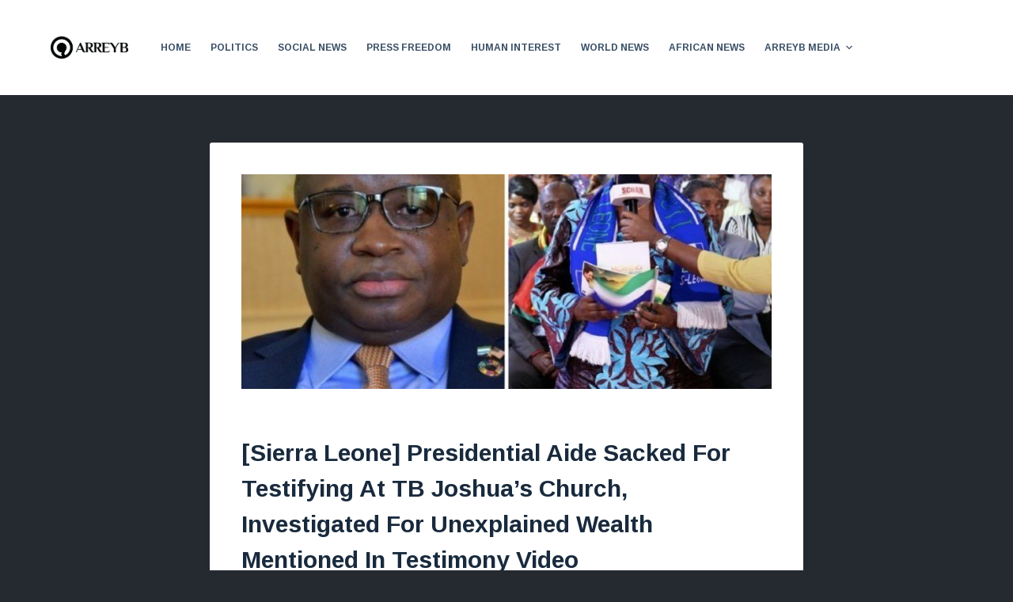

--- FILE ---
content_type: text/html; charset=UTF-8
request_url: https://arreyb.com/sierra-leone-presidential-aide-sacked-for-testifying-at-tb-joshuas-church-investigated-for-unexplained-wealth-mentioned-in-testimony-video/
body_size: 33733
content:
<!doctype html>
<html lang="en-US" prefix="og: https://ogp.me/ns#">
<head>
	
	<meta charset="UTF-8">
	<meta name="viewport" content="width=device-width, initial-scale=1, maximum-scale=5, viewport-fit=cover">
	<link rel="profile" href="https://gmpg.org/xfn/11">

		<!-- Pixel Cat Facebook Pixel Code -->
	<script>
	!function(f,b,e,v,n,t,s){if(f.fbq)return;n=f.fbq=function(){n.callMethod?
	n.callMethod.apply(n,arguments):n.queue.push(arguments)};if(!f._fbq)f._fbq=n;
	n.push=n;n.loaded=!0;n.version='2.0';n.queue=[];t=b.createElement(e);t.async=!0;
	t.src=v;s=b.getElementsByTagName(e)[0];s.parentNode.insertBefore(t,s)}(window,
	document,'script','https://connect.facebook.net/en_US/fbevents.js' );
	fbq( 'init', '410722373513013' );	</script>
	<!-- DO NOT MODIFY -->
	<!-- End Facebook Pixel Code -->
	
<!-- Search Engine Optimization by Rank Math - https://rankmath.com/ -->
<title>[Sierra Leone] Presidential Aide Sacked For Testifying At TB Joshua&#039;s Church, Investigated For Unexplained Wealth Mentioned In Testimony Video - ARREYB</title>
<meta name="description" content="Julius Maada Bio, president of Sierra Leone, has terminated the appointment of his chief of protocol (SCOP), Fatmata Kargbo, after she went to the Synagogue"/>
<meta name="robots" content="index, follow, max-snippet:-1, max-video-preview:-1, max-image-preview:large"/>
<link rel="canonical" href="https://arreyb.com/sierra-leone-presidential-aide-sacked-for-testifying-at-tb-joshuas-church-investigated-for-unexplained-wealth-mentioned-in-testimony-video/" />
<meta property="og:locale" content="en_US" />
<meta property="og:type" content="article" />
<meta property="og:title" content="[Sierra Leone] Presidential Aide Sacked For Testifying At TB Joshua&#039;s Church, Investigated For Unexplained Wealth Mentioned In Testimony Video - ARREYB" />
<meta property="og:description" content="Julius Maada Bio, president of Sierra Leone, has terminated the appointment of his chief of protocol (SCOP), Fatmata Kargbo, after she went to the Synagogue" />
<meta property="og:url" content="https://arreyb.com/sierra-leone-presidential-aide-sacked-for-testifying-at-tb-joshuas-church-investigated-for-unexplained-wealth-mentioned-in-testimony-video/" />
<meta property="og:site_name" content="ARREYB" />
<meta property="article:author" content="Arreyb Media" />
<meta property="article:tag" content="Church" />
<meta property="article:tag" content="Fatmata Kargbo" />
<meta property="article:tag" content="Investigated" />
<meta property="article:tag" content="Presidential Aide" />
<meta property="article:tag" content="Sacked For Testimony" />
<meta property="article:tag" content="Sierra Leone" />
<meta property="article:tag" content="TB Joshua" />
<meta property="article:section" content="Religion" />
<meta property="og:image" content="https://arreyb.com/wp-content/uploads/2019/08/c0c9f5c76de2049c9651552208f02b0c.jpg" />
<meta property="og:image:secure_url" content="https://arreyb.com/wp-content/uploads/2019/08/c0c9f5c76de2049c9651552208f02b0c.jpg" />
<meta property="og:image:width" content="770" />
<meta property="og:image:height" content="312" />
<meta property="og:image:alt" content="[Sierra Leone] Presidential Aide Sacked For Testifying At TB Joshua&#8217;s Church, Investigated For Unexplained Wealth Mentioned In Testimony Video" />
<meta property="og:image:type" content="image/jpeg" />
<meta property="article:published_time" content="2019-08-28T16:41:18+00:00" />
<meta name="twitter:card" content="summary_large_image" />
<meta name="twitter:title" content="[Sierra Leone] Presidential Aide Sacked For Testifying At TB Joshua&#039;s Church, Investigated For Unexplained Wealth Mentioned In Testimony Video - ARREYB" />
<meta name="twitter:description" content="Julius Maada Bio, president of Sierra Leone, has terminated the appointment of his chief of protocol (SCOP), Fatmata Kargbo, after she went to the Synagogue" />
<meta name="twitter:creator" content="@Arreyb" />
<meta name="twitter:image" content="https://arreyb.com/wp-content/uploads/2019/08/c0c9f5c76de2049c9651552208f02b0c.jpg" />
<meta name="twitter:label1" content="Written by" />
<meta name="twitter:data1" content="ARREYB" />
<meta name="twitter:label2" content="Time to read" />
<meta name="twitter:data2" content="1 minute" />
<script type="application/ld+json" class="rank-math-schema">{"@context":"https://schema.org","@graph":[{"@type":"Organization","@id":"https://arreyb.com/#organization","name":"ARREYB","url":"https://arreyb.com","logo":{"@type":"ImageObject","@id":"https://arreyb.com/#logo","url":"https://arreyb.com/wp-content/uploads/2020/12/arreyb-logo-1-150x43.png","contentUrl":"https://arreyb.com/wp-content/uploads/2020/12/arreyb-logo-1-150x43.png","caption":"ARREYB","inLanguage":"en-US"}},{"@type":"WebSite","@id":"https://arreyb.com/#website","url":"https://arreyb.com","name":"ARREYB","publisher":{"@id":"https://arreyb.com/#organization"},"inLanguage":"en-US"},{"@type":"ImageObject","@id":"https://arreyb.com/wp-content/uploads/2019/08/c0c9f5c76de2049c9651552208f02b0c.jpg","url":"https://arreyb.com/wp-content/uploads/2019/08/c0c9f5c76de2049c9651552208f02b0c.jpg","width":"770","height":"312","inLanguage":"en-US"},{"@type":"WebPage","@id":"https://arreyb.com/sierra-leone-presidential-aide-sacked-for-testifying-at-tb-joshuas-church-investigated-for-unexplained-wealth-mentioned-in-testimony-video/#webpage","url":"https://arreyb.com/sierra-leone-presidential-aide-sacked-for-testifying-at-tb-joshuas-church-investigated-for-unexplained-wealth-mentioned-in-testimony-video/","name":"[Sierra Leone] Presidential Aide Sacked For Testifying At TB Joshua&#039;s Church, Investigated For Unexplained Wealth Mentioned In Testimony Video - ARREYB","datePublished":"2019-08-28T16:41:18+00:00","dateModified":"2019-08-28T16:41:18+00:00","isPartOf":{"@id":"https://arreyb.com/#website"},"primaryImageOfPage":{"@id":"https://arreyb.com/wp-content/uploads/2019/08/c0c9f5c76de2049c9651552208f02b0c.jpg"},"inLanguage":"en-US"},{"@type":"Person","@id":"https://arreyb.com/author/arreyb/","name":"ARREYB","url":"https://arreyb.com/author/arreyb/","image":{"@type":"ImageObject","@id":"https://secure.gravatar.com/avatar/93e971480174efc9df2287aa3f381c6a?s=96&amp;d=mm&amp;r=g","url":"https://secure.gravatar.com/avatar/93e971480174efc9df2287aa3f381c6a?s=96&amp;d=mm&amp;r=g","caption":"ARREYB","inLanguage":"en-US"},"sameAs":["Arreyb Media","https://twitter.com/Arreyb"],"worksFor":{"@id":"https://arreyb.com/#organization"}},{"@type":"BlogPosting","headline":"[Sierra Leone] Presidential Aide Sacked For Testifying At TB Joshua&#039;s Church, Investigated For","datePublished":"2019-08-28T16:41:18+00:00","dateModified":"2019-08-28T16:41:18+00:00","articleSection":"Religion","author":{"@id":"https://arreyb.com/author/arreyb/","name":"ARREYB"},"publisher":{"@id":"https://arreyb.com/#organization"},"description":"Julius Maada Bio, president of Sierra Leone, has terminated the appointment of his chief of protocol (SCOP), Fatmata Kargbo, after she went to the Synagogue","name":"[Sierra Leone] Presidential Aide Sacked For Testifying At TB Joshua&#039;s Church, Investigated For","@id":"https://arreyb.com/sierra-leone-presidential-aide-sacked-for-testifying-at-tb-joshuas-church-investigated-for-unexplained-wealth-mentioned-in-testimony-video/#richSnippet","isPartOf":{"@id":"https://arreyb.com/sierra-leone-presidential-aide-sacked-for-testifying-at-tb-joshuas-church-investigated-for-unexplained-wealth-mentioned-in-testimony-video/#webpage"},"image":{"@id":"https://arreyb.com/wp-content/uploads/2019/08/c0c9f5c76de2049c9651552208f02b0c.jpg"},"inLanguage":"en-US","mainEntityOfPage":{"@id":"https://arreyb.com/sierra-leone-presidential-aide-sacked-for-testifying-at-tb-joshuas-church-investigated-for-unexplained-wealth-mentioned-in-testimony-video/#webpage"}}]}</script>
<!-- /Rank Math WordPress SEO plugin -->

<link rel='dns-prefetch' href='//fonts.googleapis.com' />
<link rel="alternate" type="application/rss+xml" title="ARREYB &raquo; Feed" href="https://arreyb.com/feed/" />
<link rel="alternate" type="application/rss+xml" title="ARREYB &raquo; Comments Feed" href="https://arreyb.com/comments/feed/" />
<link rel="alternate" type="application/rss+xml" title="ARREYB &raquo; [Sierra Leone] Presidential Aide Sacked For Testifying At TB Joshua&#8217;s Church, Investigated For Unexplained Wealth Mentioned In Testimony Video Comments Feed" href="https://arreyb.com/sierra-leone-presidential-aide-sacked-for-testifying-at-tb-joshuas-church-investigated-for-unexplained-wealth-mentioned-in-testimony-video/feed/" />
		<!-- This site uses the Google Analytics by MonsterInsights plugin v8.25.0 - Using Analytics tracking - https://www.monsterinsights.com/ -->
		<!-- Note: MonsterInsights is not currently configured on this site. The site owner needs to authenticate with Google Analytics in the MonsterInsights settings panel. -->
					<!-- No tracking code set -->
				<!-- / Google Analytics by MonsterInsights -->
		<link rel='stylesheet' id='wp-block-library-css' href='https://arreyb.com/wp-includes/css/dist/block-library/style.min.css?ver=6.5.2' media='all' />
<style id='classic-theme-styles-inline-css'>
/*! This file is auto-generated */
.wp-block-button__link{color:#fff;background-color:#32373c;border-radius:9999px;box-shadow:none;text-decoration:none;padding:calc(.667em + 2px) calc(1.333em + 2px);font-size:1.125em}.wp-block-file__button{background:#32373c;color:#fff;text-decoration:none}
</style>
<style id='global-styles-inline-css'>
body{--wp--preset--color--black: #000000;--wp--preset--color--cyan-bluish-gray: #abb8c3;--wp--preset--color--white: #ffffff;--wp--preset--color--pale-pink: #f78da7;--wp--preset--color--vivid-red: #cf2e2e;--wp--preset--color--luminous-vivid-orange: #ff6900;--wp--preset--color--luminous-vivid-amber: #fcb900;--wp--preset--color--light-green-cyan: #7bdcb5;--wp--preset--color--vivid-green-cyan: #00d084;--wp--preset--color--pale-cyan-blue: #8ed1fc;--wp--preset--color--vivid-cyan-blue: #0693e3;--wp--preset--color--vivid-purple: #9b51e0;--wp--preset--color--palette-color-1: var(--paletteColor1, #2872fa);--wp--preset--color--palette-color-2: var(--paletteColor2, #1559ed);--wp--preset--color--palette-color-3: var(--paletteColor3, #3A4F66);--wp--preset--color--palette-color-4: var(--paletteColor4, #192a3d);--wp--preset--color--palette-color-5: var(--paletteColor5, #e1e8ed);--wp--preset--color--palette-color-6: var(--paletteColor6, #f2f5f7);--wp--preset--color--palette-color-7: var(--paletteColor7, #FAFBFC);--wp--preset--color--palette-color-8: var(--paletteColor8, #ffffff);--wp--preset--gradient--vivid-cyan-blue-to-vivid-purple: linear-gradient(135deg,rgba(6,147,227,1) 0%,rgb(155,81,224) 100%);--wp--preset--gradient--light-green-cyan-to-vivid-green-cyan: linear-gradient(135deg,rgb(122,220,180) 0%,rgb(0,208,130) 100%);--wp--preset--gradient--luminous-vivid-amber-to-luminous-vivid-orange: linear-gradient(135deg,rgba(252,185,0,1) 0%,rgba(255,105,0,1) 100%);--wp--preset--gradient--luminous-vivid-orange-to-vivid-red: linear-gradient(135deg,rgba(255,105,0,1) 0%,rgb(207,46,46) 100%);--wp--preset--gradient--very-light-gray-to-cyan-bluish-gray: linear-gradient(135deg,rgb(238,238,238) 0%,rgb(169,184,195) 100%);--wp--preset--gradient--cool-to-warm-spectrum: linear-gradient(135deg,rgb(74,234,220) 0%,rgb(151,120,209) 20%,rgb(207,42,186) 40%,rgb(238,44,130) 60%,rgb(251,105,98) 80%,rgb(254,248,76) 100%);--wp--preset--gradient--blush-light-purple: linear-gradient(135deg,rgb(255,206,236) 0%,rgb(152,150,240) 100%);--wp--preset--gradient--blush-bordeaux: linear-gradient(135deg,rgb(254,205,165) 0%,rgb(254,45,45) 50%,rgb(107,0,62) 100%);--wp--preset--gradient--luminous-dusk: linear-gradient(135deg,rgb(255,203,112) 0%,rgb(199,81,192) 50%,rgb(65,88,208) 100%);--wp--preset--gradient--pale-ocean: linear-gradient(135deg,rgb(255,245,203) 0%,rgb(182,227,212) 50%,rgb(51,167,181) 100%);--wp--preset--gradient--electric-grass: linear-gradient(135deg,rgb(202,248,128) 0%,rgb(113,206,126) 100%);--wp--preset--gradient--midnight: linear-gradient(135deg,rgb(2,3,129) 0%,rgb(40,116,252) 100%);--wp--preset--gradient--juicy-peach: linear-gradient(to right, #ffecd2 0%, #fcb69f 100%);--wp--preset--gradient--young-passion: linear-gradient(to right, #ff8177 0%, #ff867a 0%, #ff8c7f 21%, #f99185 52%, #cf556c 78%, #b12a5b 100%);--wp--preset--gradient--true-sunset: linear-gradient(to right, #fa709a 0%, #fee140 100%);--wp--preset--gradient--morpheus-den: linear-gradient(to top, #30cfd0 0%, #330867 100%);--wp--preset--gradient--plum-plate: linear-gradient(135deg, #667eea 0%, #764ba2 100%);--wp--preset--gradient--aqua-splash: linear-gradient(15deg, #13547a 0%, #80d0c7 100%);--wp--preset--gradient--love-kiss: linear-gradient(to top, #ff0844 0%, #ffb199 100%);--wp--preset--gradient--new-retrowave: linear-gradient(to top, #3b41c5 0%, #a981bb 49%, #ffc8a9 100%);--wp--preset--gradient--plum-bath: linear-gradient(to top, #cc208e 0%, #6713d2 100%);--wp--preset--gradient--high-flight: linear-gradient(to right, #0acffe 0%, #495aff 100%);--wp--preset--gradient--teen-party: linear-gradient(-225deg, #FF057C 0%, #8D0B93 50%, #321575 100%);--wp--preset--gradient--fabled-sunset: linear-gradient(-225deg, #231557 0%, #44107A 29%, #FF1361 67%, #FFF800 100%);--wp--preset--gradient--arielle-smile: radial-gradient(circle 248px at center, #16d9e3 0%, #30c7ec 47%, #46aef7 100%);--wp--preset--gradient--itmeo-branding: linear-gradient(180deg, #2af598 0%, #009efd 100%);--wp--preset--gradient--deep-blue: linear-gradient(to right, #6a11cb 0%, #2575fc 100%);--wp--preset--gradient--strong-bliss: linear-gradient(to right, #f78ca0 0%, #f9748f 19%, #fd868c 60%, #fe9a8b 100%);--wp--preset--gradient--sweet-period: linear-gradient(to top, #3f51b1 0%, #5a55ae 13%, #7b5fac 25%, #8f6aae 38%, #a86aa4 50%, #cc6b8e 62%, #f18271 75%, #f3a469 87%, #f7c978 100%);--wp--preset--gradient--purple-division: linear-gradient(to top, #7028e4 0%, #e5b2ca 100%);--wp--preset--gradient--cold-evening: linear-gradient(to top, #0c3483 0%, #a2b6df 100%, #6b8cce 100%, #a2b6df 100%);--wp--preset--gradient--mountain-rock: linear-gradient(to right, #868f96 0%, #596164 100%);--wp--preset--gradient--desert-hump: linear-gradient(to top, #c79081 0%, #dfa579 100%);--wp--preset--gradient--ethernal-constance: linear-gradient(to top, #09203f 0%, #537895 100%);--wp--preset--gradient--happy-memories: linear-gradient(-60deg, #ff5858 0%, #f09819 100%);--wp--preset--gradient--grown-early: linear-gradient(to top, #0ba360 0%, #3cba92 100%);--wp--preset--gradient--morning-salad: linear-gradient(-225deg, #B7F8DB 0%, #50A7C2 100%);--wp--preset--gradient--night-call: linear-gradient(-225deg, #AC32E4 0%, #7918F2 48%, #4801FF 100%);--wp--preset--gradient--mind-crawl: linear-gradient(-225deg, #473B7B 0%, #3584A7 51%, #30D2BE 100%);--wp--preset--gradient--angel-care: linear-gradient(-225deg, #FFE29F 0%, #FFA99F 48%, #FF719A 100%);--wp--preset--gradient--juicy-cake: linear-gradient(to top, #e14fad 0%, #f9d423 100%);--wp--preset--gradient--rich-metal: linear-gradient(to right, #d7d2cc 0%, #304352 100%);--wp--preset--gradient--mole-hall: linear-gradient(-20deg, #616161 0%, #9bc5c3 100%);--wp--preset--gradient--cloudy-knoxville: linear-gradient(120deg, #fdfbfb 0%, #ebedee 100%);--wp--preset--gradient--soft-grass: linear-gradient(to top, #c1dfc4 0%, #deecdd 100%);--wp--preset--gradient--saint-petersburg: linear-gradient(135deg, #f5f7fa 0%, #c3cfe2 100%);--wp--preset--gradient--everlasting-sky: linear-gradient(135deg, #fdfcfb 0%, #e2d1c3 100%);--wp--preset--gradient--kind-steel: linear-gradient(-20deg, #e9defa 0%, #fbfcdb 100%);--wp--preset--gradient--over-sun: linear-gradient(60deg, #abecd6 0%, #fbed96 100%);--wp--preset--gradient--premium-white: linear-gradient(to top, #d5d4d0 0%, #d5d4d0 1%, #eeeeec 31%, #efeeec 75%, #e9e9e7 100%);--wp--preset--gradient--clean-mirror: linear-gradient(45deg, #93a5cf 0%, #e4efe9 100%);--wp--preset--gradient--wild-apple: linear-gradient(to top, #d299c2 0%, #fef9d7 100%);--wp--preset--gradient--snow-again: linear-gradient(to top, #e6e9f0 0%, #eef1f5 100%);--wp--preset--gradient--confident-cloud: linear-gradient(to top, #dad4ec 0%, #dad4ec 1%, #f3e7e9 100%);--wp--preset--gradient--glass-water: linear-gradient(to top, #dfe9f3 0%, white 100%);--wp--preset--gradient--perfect-white: linear-gradient(-225deg, #E3FDF5 0%, #FFE6FA 100%);--wp--preset--font-size--small: 13px;--wp--preset--font-size--medium: 20px;--wp--preset--font-size--large: 36px;--wp--preset--font-size--x-large: 42px;--wp--preset--spacing--20: 0.44rem;--wp--preset--spacing--30: 0.67rem;--wp--preset--spacing--40: 1rem;--wp--preset--spacing--50: 1.5rem;--wp--preset--spacing--60: 2.25rem;--wp--preset--spacing--70: 3.38rem;--wp--preset--spacing--80: 5.06rem;--wp--preset--shadow--natural: 6px 6px 9px rgba(0, 0, 0, 0.2);--wp--preset--shadow--deep: 12px 12px 50px rgba(0, 0, 0, 0.4);--wp--preset--shadow--sharp: 6px 6px 0px rgba(0, 0, 0, 0.2);--wp--preset--shadow--outlined: 6px 6px 0px -3px rgba(255, 255, 255, 1), 6px 6px rgba(0, 0, 0, 1);--wp--preset--shadow--crisp: 6px 6px 0px rgba(0, 0, 0, 1);}:where(.is-layout-flex){gap: 0.5em;}:where(.is-layout-grid){gap: 0.5em;}body .is-layout-flow > .alignleft{float: left;margin-inline-start: 0;margin-inline-end: 2em;}body .is-layout-flow > .alignright{float: right;margin-inline-start: 2em;margin-inline-end: 0;}body .is-layout-flow > .aligncenter{margin-left: auto !important;margin-right: auto !important;}body .is-layout-constrained > .alignleft{float: left;margin-inline-start: 0;margin-inline-end: 2em;}body .is-layout-constrained > .alignright{float: right;margin-inline-start: 2em;margin-inline-end: 0;}body .is-layout-constrained > .aligncenter{margin-left: auto !important;margin-right: auto !important;}body .is-layout-constrained > :where(:not(.alignleft):not(.alignright):not(.alignfull)){max-width: var(--wp--style--global--content-size);margin-left: auto !important;margin-right: auto !important;}body .is-layout-constrained > .alignwide{max-width: var(--wp--style--global--wide-size);}body .is-layout-flex{display: flex;}body .is-layout-flex{flex-wrap: wrap;align-items: center;}body .is-layout-flex > *{margin: 0;}body .is-layout-grid{display: grid;}body .is-layout-grid > *{margin: 0;}:where(.wp-block-columns.is-layout-flex){gap: 2em;}:where(.wp-block-columns.is-layout-grid){gap: 2em;}:where(.wp-block-post-template.is-layout-flex){gap: 1.25em;}:where(.wp-block-post-template.is-layout-grid){gap: 1.25em;}.has-black-color{color: var(--wp--preset--color--black) !important;}.has-cyan-bluish-gray-color{color: var(--wp--preset--color--cyan-bluish-gray) !important;}.has-white-color{color: var(--wp--preset--color--white) !important;}.has-pale-pink-color{color: var(--wp--preset--color--pale-pink) !important;}.has-vivid-red-color{color: var(--wp--preset--color--vivid-red) !important;}.has-luminous-vivid-orange-color{color: var(--wp--preset--color--luminous-vivid-orange) !important;}.has-luminous-vivid-amber-color{color: var(--wp--preset--color--luminous-vivid-amber) !important;}.has-light-green-cyan-color{color: var(--wp--preset--color--light-green-cyan) !important;}.has-vivid-green-cyan-color{color: var(--wp--preset--color--vivid-green-cyan) !important;}.has-pale-cyan-blue-color{color: var(--wp--preset--color--pale-cyan-blue) !important;}.has-vivid-cyan-blue-color{color: var(--wp--preset--color--vivid-cyan-blue) !important;}.has-vivid-purple-color{color: var(--wp--preset--color--vivid-purple) !important;}.has-black-background-color{background-color: var(--wp--preset--color--black) !important;}.has-cyan-bluish-gray-background-color{background-color: var(--wp--preset--color--cyan-bluish-gray) !important;}.has-white-background-color{background-color: var(--wp--preset--color--white) !important;}.has-pale-pink-background-color{background-color: var(--wp--preset--color--pale-pink) !important;}.has-vivid-red-background-color{background-color: var(--wp--preset--color--vivid-red) !important;}.has-luminous-vivid-orange-background-color{background-color: var(--wp--preset--color--luminous-vivid-orange) !important;}.has-luminous-vivid-amber-background-color{background-color: var(--wp--preset--color--luminous-vivid-amber) !important;}.has-light-green-cyan-background-color{background-color: var(--wp--preset--color--light-green-cyan) !important;}.has-vivid-green-cyan-background-color{background-color: var(--wp--preset--color--vivid-green-cyan) !important;}.has-pale-cyan-blue-background-color{background-color: var(--wp--preset--color--pale-cyan-blue) !important;}.has-vivid-cyan-blue-background-color{background-color: var(--wp--preset--color--vivid-cyan-blue) !important;}.has-vivid-purple-background-color{background-color: var(--wp--preset--color--vivid-purple) !important;}.has-black-border-color{border-color: var(--wp--preset--color--black) !important;}.has-cyan-bluish-gray-border-color{border-color: var(--wp--preset--color--cyan-bluish-gray) !important;}.has-white-border-color{border-color: var(--wp--preset--color--white) !important;}.has-pale-pink-border-color{border-color: var(--wp--preset--color--pale-pink) !important;}.has-vivid-red-border-color{border-color: var(--wp--preset--color--vivid-red) !important;}.has-luminous-vivid-orange-border-color{border-color: var(--wp--preset--color--luminous-vivid-orange) !important;}.has-luminous-vivid-amber-border-color{border-color: var(--wp--preset--color--luminous-vivid-amber) !important;}.has-light-green-cyan-border-color{border-color: var(--wp--preset--color--light-green-cyan) !important;}.has-vivid-green-cyan-border-color{border-color: var(--wp--preset--color--vivid-green-cyan) !important;}.has-pale-cyan-blue-border-color{border-color: var(--wp--preset--color--pale-cyan-blue) !important;}.has-vivid-cyan-blue-border-color{border-color: var(--wp--preset--color--vivid-cyan-blue) !important;}.has-vivid-purple-border-color{border-color: var(--wp--preset--color--vivid-purple) !important;}.has-vivid-cyan-blue-to-vivid-purple-gradient-background{background: var(--wp--preset--gradient--vivid-cyan-blue-to-vivid-purple) !important;}.has-light-green-cyan-to-vivid-green-cyan-gradient-background{background: var(--wp--preset--gradient--light-green-cyan-to-vivid-green-cyan) !important;}.has-luminous-vivid-amber-to-luminous-vivid-orange-gradient-background{background: var(--wp--preset--gradient--luminous-vivid-amber-to-luminous-vivid-orange) !important;}.has-luminous-vivid-orange-to-vivid-red-gradient-background{background: var(--wp--preset--gradient--luminous-vivid-orange-to-vivid-red) !important;}.has-very-light-gray-to-cyan-bluish-gray-gradient-background{background: var(--wp--preset--gradient--very-light-gray-to-cyan-bluish-gray) !important;}.has-cool-to-warm-spectrum-gradient-background{background: var(--wp--preset--gradient--cool-to-warm-spectrum) !important;}.has-blush-light-purple-gradient-background{background: var(--wp--preset--gradient--blush-light-purple) !important;}.has-blush-bordeaux-gradient-background{background: var(--wp--preset--gradient--blush-bordeaux) !important;}.has-luminous-dusk-gradient-background{background: var(--wp--preset--gradient--luminous-dusk) !important;}.has-pale-ocean-gradient-background{background: var(--wp--preset--gradient--pale-ocean) !important;}.has-electric-grass-gradient-background{background: var(--wp--preset--gradient--electric-grass) !important;}.has-midnight-gradient-background{background: var(--wp--preset--gradient--midnight) !important;}.has-small-font-size{font-size: var(--wp--preset--font-size--small) !important;}.has-medium-font-size{font-size: var(--wp--preset--font-size--medium) !important;}.has-large-font-size{font-size: var(--wp--preset--font-size--large) !important;}.has-x-large-font-size{font-size: var(--wp--preset--font-size--x-large) !important;}
.wp-block-navigation a:where(:not(.wp-element-button)){color: inherit;}
:where(.wp-block-post-template.is-layout-flex){gap: 1.25em;}:where(.wp-block-post-template.is-layout-grid){gap: 1.25em;}
:where(.wp-block-columns.is-layout-flex){gap: 2em;}:where(.wp-block-columns.is-layout-grid){gap: 2em;}
.wp-block-pullquote{font-size: 1.5em;line-height: 1.6;}
</style>
<link rel='stylesheet' id='email-subscribers-css' href='https://arreyb.com/wp-content/plugins/email-subscribers/lite/public/css/email-subscribers-public.css?ver=5.7.16' media='all' />
<style id='wpxpo-global-style-inline-css'>
:root {
			--preset-color1: #037fff;
			--preset-color2: #026fe0;
			--preset-color3: #071323;
			--preset-color4: #132133;
			--preset-color5: #34495e;
			--preset-color6: #787676;
			--preset-color7: #f0f2f3;
			--preset-color8: #f8f9fa;
			--preset-color9: #ffffff;
		}{}
</style>
<style id='ultp-preset-colors-style-inline-css'>
{}
</style>
<style id='ultp-preset-gradient-style-inline-css'>
{}
</style>
<style id='ultp-preset-typo-style-inline-css'>
{}
</style>
<link rel='stylesheet' id='blocksy-fonts-font-source-google-css' href='https://fonts.googleapis.com/css2?family=Arimo:wght@400;500;700&#038;display=swap' media='all' />
<link rel='stylesheet' id='ct-main-styles-css' href='https://arreyb.com/wp-content/themes/blocksy/static/bundle/main.min.css?ver=1.8.25' media='all' />
<link rel='stylesheet' id='ct-page-title-styles-css' href='https://arreyb.com/wp-content/themes/blocksy/static/bundle/page-title.min.css?ver=1.8.25' media='all' />
<link rel='stylesheet' id='ct-elementor-styles-css' href='https://arreyb.com/wp-content/themes/blocksy/static/bundle/elementor-frontend.min.css?ver=1.8.25' media='all' />
<link rel='stylesheet' id='ct-share-box-styles-css' href='https://arreyb.com/wp-content/themes/blocksy/static/bundle/share-box.min.css?ver=1.8.25' media='all' />
<script src="https://arreyb.com/wp-includes/js/jquery/jquery.min.js?ver=3.7.1" id="jquery-core-js"></script>
<script src="https://arreyb.com/wp-includes/js/jquery/jquery-migrate.min.js?ver=3.4.1" id="jquery-migrate-js"></script>
<link rel="https://api.w.org/" href="https://arreyb.com/wp-json/" /><link rel="alternate" type="application/json" href="https://arreyb.com/wp-json/wp/v2/posts/4641" /><link rel="EditURI" type="application/rsd+xml" title="RSD" href="https://arreyb.com/xmlrpc.php?rsd" />
<meta name="generator" content="WordPress 6.5.2" />
<link rel='shortlink' href='https://arreyb.com/?p=4641' />
<link rel="alternate" type="application/json+oembed" href="https://arreyb.com/wp-json/oembed/1.0/embed?url=https%3A%2F%2Farreyb.com%2Fsierra-leone-presidential-aide-sacked-for-testifying-at-tb-joshuas-church-investigated-for-unexplained-wealth-mentioned-in-testimony-video%2F" />
<link rel="alternate" type="text/xml+oembed" href="https://arreyb.com/wp-json/oembed/1.0/embed?url=https%3A%2F%2Farreyb.com%2Fsierra-leone-presidential-aide-sacked-for-testifying-at-tb-joshuas-church-investigated-for-unexplained-wealth-mentioned-in-testimony-video%2F&#038;format=xml" />
<style id="mystickymenu" type="text/css">#mysticky-nav { width:100%; position: static; }#mysticky-nav.wrapfixed { position:fixed; left: 0px; margin-top:0px;  z-index: 99990; -webkit-transition: 0.1s; -moz-transition: 0.1s; -o-transition: 0.1s; transition: 0.1s; -ms-filter:"progid:DXImageTransform.Microsoft.Alpha(Opacity=98)"; filter: alpha(opacity=98); opacity:0.98; background-color: #252727;}#mysticky-nav.wrapfixed .myfixed{ background-color: #252727; position: relative;top: auto;left: auto;right: auto;}#mysticky-nav.wrapfixed ul li.menu-item a { color: #ffffff;}#mysticky-nav .myfixed { margin:0 auto; float:none; border:0px; background:none; max-width:100%; }</style>			<style type="text/css">
																															</style>
						<link rel="preload" href="https://arreyb.com/wp-content/plugins/wordpress-popup/assets/hustle-ui/fonts/hustle-icons-font.woff2" as="font" type="font/woff2" crossorigin>
		<noscript><link rel='stylesheet' href='https://arreyb.com/wp-content/themes/blocksy/static/bundle/no-scripts.min.css' type='text/css' /></noscript>
<style id="ct-main-styles-inline-css">[data-header*="type-1"] .ct-header [data-id="logo"] .site-logo-container {--logo-max-height:28px;} [data-header*="type-1"] .ct-header [data-id="logo"] .site-title {--fontWeight:700;--fontSize:25px;--lineHeight:1.5;--linkInitialColor:var(--paletteColor4);} [data-header*="type-1"] .ct-header [data-id="logo"] {--horizontal-alignment:left;} [data-header*="type-1"] .ct-header [data-id="menu-secondary"] > ul > li > a {--fontFamily:Arimo, Sans-Serif;--fontWeight:700;--textTransform:uppercase;--fontSize:12px;--lineHeight:1.3;--linkInitialColor:var(--color);} [data-header*="type-1"] .ct-header [data-id="menu-secondary"][data-menu*="type-3"] > ul > li > a {--linkHoverColor:#ffffff;--linkActiveColor:#ffffff;} [data-header*="type-1"] .ct-header [data-id="menu-secondary"] .sub-menu {--linkInitialColor:#ffffff;--fontFamily:Arimo, Sans-Serif;--fontWeight:700;--fontSize:10px;--dropdown-divider:1px dashed rgba(255, 255, 255, 0.1);--has-divider:1;--box-shadow:0px 10px 20px rgba(41, 51, 61, 0.1);--border-radius:0px 0px 2px 2px;} [data-header*="type-1"] .ct-header [data-row*="middle"] {--height:120px;background-color:var(--paletteColor8);--borderTop:none;--borderBottom:none;--box-shadow:none;} [data-header*="type-1"] .ct-header [data-row*="middle"] > div {--borderTop:none;--borderBottom:none;} [data-header*="type-1"] [data-id="mobile-menu"] {--fontFamily:Arimo, Sans-Serif;--fontWeight:500;--fontSize:20px;--linkInitialColor:#ffffff;--mobile-menu-divider:none;} [data-header*="type-1"] #offcanvas .ct-panel-inner {background-color:rgba(18, 21, 25, 0.98);} [data-header*="type-1"] #offcanvas {--side-panel-width:500px;} [data-header*="type-1"] [data-behaviour*="side"] {--box-shadow:0px 0px 70px rgba(0, 0, 0, 0.35);} [data-header*="type-1"] [data-id="trigger"] {--icon-size:18px;} [data-header*="type-1"] {--header-height:120px;} [data-footer*="type-1"] .ct-footer [data-row*="bottom"] > div {--container-spacing:25px;--border:none;--grid-template-columns:initial;} [data-footer*="type-1"] .ct-footer [data-row*="bottom"] .widget-title {--fontSize:16px;} [data-footer*="type-1"] .ct-footer [data-row*="bottom"] {background-color:transparent;} [data-footer*="type-1"] [data-id="copyright"] {--fontFamily:Arimo, Sans-Serif;--fontWeight:400;--fontSize:12px;--lineHeight:1.3;--color:var(--paletteColor3);} [data-footer*="type-1"] [data-column="copyright"] {--horizontal-alignment:center;--vertical-alignment:center;} [data-footer*="type-1"] .ct-footer [data-row*="middle"] > div {--container-spacing:70px;--border:none;--grid-template-columns:initial;} [data-footer*="type-1"] .ct-footer [data-row*="middle"] .widget-title {--fontSize:16px;} [data-footer*="type-1"] .ct-footer [data-row*="middle"] {background-color:transparent;} [data-footer*="type-1"] [data-id="socials"].ct-footer-socials {--icon-size:30px;} [data-footer*="type-1"] [data-column="socials"] {--horizontal-alignment:center;} [data-footer*="type-1"] [data-id="socials"].ct-footer-socials [data-color="custom"] {--background-color:rgba(218, 222, 228, 0.3);--background-hover-color:var(--paletteColor1);} [data-footer*="type-1"] [data-id="socials"].ct-footer-socials .ct-label {--visibility:none;} [data-footer*="type-1"] .ct-footer [data-row*="top"] > div {--container-spacing:30px;--border:none;--grid-template-columns:initial;} [data-footer*="type-1"] .ct-footer [data-row*="top"] .widget-title {--fontSize:16px;} [data-footer*="type-1"] .ct-footer [data-row*="top"] {background-color:transparent;} [data-footer*="type-1"] .ct-footer [data-column="widget-area-1"] {--horizontal-alignment:center;} [data-footer*="type-1"] .ct-footer [data-column="widget-area-1"] .ct-widget {--color:#000000;--linkInitialColor:var(--paletteColor2);} [data-footer*="type-1"] footer.ct-footer {background-color:var(--paletteColor6);}:root {--fontFamily:-apple-system, BlinkMacSystemFont, 'Segoe UI', Roboto, Helvetica, Arial, sans-serif, 'Apple Color Emoji', 'Segoe UI Emoji', 'Segoe UI Symbol';--fontWeight:400;--textTransform:none;--textDecoration:none;--fontSize:16px;--lineHeight:1.65;--letterSpacing:0em;--buttonFontFamily:Arimo, Sans-Serif;--buttonFontWeight:500;--buttonFontSize:15px;--has-classic-forms:var(--true);--has-modern-forms:var(--false);--form-field-border-initial-color:var(--border-color);--form-field-border-focus-color:var(--paletteColor1);--form-selection-control-initial-color:var(--border-color);--form-selection-control-accent-color:var(--paletteColor1);--paletteColor1:#2872fa;--paletteColor2:#1559ed;--paletteColor3:#3A4F66;--paletteColor4:#192a3d;--paletteColor5:#e1e8ed;--paletteColor6:#f2f5f7;--paletteColor7:#FAFBFC;--paletteColor8:#ffffff;--color:var(--paletteColor3);--linkInitialColor:var(--paletteColor1);--linkHoverColor:var(--paletteColor2);--selectionTextColor:#ffffff;--selectionBackgroundColor:var(--paletteColor1);--border-color:var(--paletteColor5);--headings-color:var(--paletteColor4);--content-spacing:1.5em;--buttonMinHeight:40px;--buttonShadow:none;--buttonTransform:none;--buttonTextInitialColor:#ffffff;--buttonTextHoverColor:#ffffff;--buttonInitialColor:var(--paletteColor1);--buttonHoverColor:var(--paletteColor2);--button-border:none;--buttonBorderRadius:3px;--button-padding:5px 20px;--normal-container-max-width:1290px;--content-vertical-spacing:60px;--narrow-container-max-width:750px;--wide-offset:130px;}h1 {--fontFamily:Arimo, Sans-Serif;--fontWeight:700;--fontSize:40px;--lineHeight:1.5;}h2 {--fontFamily:Arimo, Sans-Serif;--fontWeight:700;--fontSize:35px;--lineHeight:1.5;}h3 {--fontFamily:Arimo, Sans-Serif;--fontWeight:700;--fontSize:30px;--lineHeight:1.5;}h4 {--fontFamily:Arimo, Sans-Serif;--fontWeight:700;--fontSize:25px;--lineHeight:1.5;}h5 {--fontFamily:Arimo, Sans-Serif;--fontWeight:700;--fontSize:20px;--lineHeight:1.5;}h6 {--fontFamily:Arimo, Sans-Serif;--fontWeight:700;--fontSize:16px;--lineHeight:1.5;}.wp-block-quote.is-style-large p, .wp-block-pullquote p, .ct-quote-widget blockquote {--fontFamily:Georgia;--fontWeight:600;--fontSize:25px;}code, kbd, samp, pre {--fontFamily:monospace;--fontWeight:400;--fontSize:16px;}.ct-sidebar .widget-title {--fontSize:18px;}.ct-breadcrumbs {--fontWeight:600;--textTransform:uppercase;--fontSize:12px;}body {background-color:#252a31;} [data-prefix="single_blog_post"] .entry-header .page-title {--fontSize:30px;} [data-prefix="single_blog_post"] .entry-header .entry-meta {--fontWeight:600;--textTransform:uppercase;--fontSize:12px;--lineHeight:1.5;} [data-prefix="search"] .entry-header .page-title {--fontSize:30px;} [data-prefix="search"] .entry-header .entry-meta {--fontWeight:600;--textTransform:uppercase;--fontSize:12px;--lineHeight:1.5;} [data-prefix="author"] .entry-header .page-title {--fontSize:30px;} [data-prefix="author"] .entry-header .entry-meta {--fontWeight:600;--textTransform:uppercase;--fontSize:12px;--lineHeight:1.5;} [data-prefix="author"] .hero-section[data-type="type-2"] {background-color:var(--paletteColor6);--container-padding:50px 0;} [data-prefix="es_template_single"] .entry-header .page-title {--fontSize:30px;} [data-prefix="es_template_single"] .entry-header .entry-meta {--fontWeight:600;--textTransform:uppercase;--fontSize:12px;--lineHeight:1.5;} [data-prefix="es_template_archive"] .entry-header .page-title {--fontSize:30px;} [data-prefix="es_template_archive"] .entry-header .entry-meta {--fontWeight:600;--textTransform:uppercase;--fontSize:12px;--lineHeight:1.5;} [data-prefix="blog"] .entry-card .entry-title {--fontSize:20px;--lineHeight:1.3;} [data-prefix="blog"] .entry-card .entry-meta {--fontWeight:600;--textTransform:uppercase;--fontSize:12px;} [data-prefix="blog"] .entry-card {background-color:var(--paletteColor8);--box-shadow:0px 12px 18px -6px rgba(34, 56, 101, 0.04);} [data-prefix="categories"] .entries {--grid-template-columns:repeat(3, minmax(0, 1fr));} [data-prefix="categories"] .entry-card .entry-title {--fontSize:20px;--lineHeight:1.3;} [data-prefix="categories"] .entry-card .entry-meta {--fontWeight:600;--textTransform:uppercase;--fontSize:12px;} [data-prefix="categories"] .entry-card {background-color:var(--paletteColor8);--box-shadow:0px 12px 18px -6px rgba(34, 56, 101, 0.04);} [data-prefix="author"] .entries {--grid-template-columns:repeat(3, minmax(0, 1fr));} [data-prefix="author"] .entry-card .entry-title {--fontSize:20px;--lineHeight:1.3;} [data-prefix="author"] .entry-card .entry-meta {--fontWeight:600;--textTransform:uppercase;--fontSize:12px;} [data-prefix="author"] .entry-card {background-color:var(--paletteColor8);--box-shadow:0px 12px 18px -6px rgba(34, 56, 101, 0.04);} [data-prefix="search"] .entries {--grid-template-columns:repeat(3, minmax(0, 1fr));} [data-prefix="search"] .entry-card .entry-title {--fontSize:20px;--lineHeight:1.3;} [data-prefix="search"] .entry-card .entry-meta {--fontWeight:600;--textTransform:uppercase;--fontSize:12px;} [data-prefix="search"] .entry-card {background-color:var(--paletteColor8);--box-shadow:0px 12px 18px -6px rgba(34, 56, 101, 0.04);} [data-prefix="es_template_archive"] .entries {--grid-template-columns:repeat(3, minmax(0, 1fr));} [data-prefix="es_template_archive"] .entry-card .entry-title {--fontSize:20px;--lineHeight:1.3;} [data-prefix="es_template_archive"] .entry-card .entry-meta {--fontWeight:600;--textTransform:uppercase;--fontSize:12px;} [data-prefix="es_template_archive"] .entry-card {background-color:var(--paletteColor8);--box-shadow:0px 12px 18px -6px rgba(34, 56, 101, 0.04);}form textarea {--form-field-height:170px;}.ct-sidebar {--linkInitialColor:var(--color);} [data-prefix="single_blog_post"] .ct-share-box[data-type="type-1"] {--border:1px solid var(--border-color);} [data-prefix="single_blog_post"] .ct-related-posts .ct-block-title {--horizontal-alignment:center;} [data-prefix="single_blog_post"] .ct-related-posts-container {background-color:var(--paletteColor6);} [data-prefix="single_blog_post"] .related-entry-title {--heading-color:#192a3d;} [data-prefix="single_blog_post"] .ct-related-posts {--grid-template-columns:repeat(2, 1fr);} [data-prefix="es_template_single"] [class*="ct-container"] > article[class*="post"] {--has-boxed:var(--false);--has-wide:var(--true);} [data-prefix="single_blog_post"] [class*="ct-container"] > article[class*="post"] {--has-boxed:var(--true);--has-wide:var(--false);background-color:var(--has-background, var(--paletteColor8));--boxed-content-spacing:40px;--border-radius:3px;--box-shadow:0px 12px 18px -6px rgba(34, 56, 101, 0.04);} [data-prefix="single_page"] [class*="ct-container"] > article[class*="post"] {--has-boxed:var(--false);--has-wide:var(--true);}@media (max-width: 999.98px) {[data-header*="type-1"] .ct-header [data-row*="middle"] {--height:70px;} [data-header*="type-1"] [data-id="mobile-menu"] {--fontSize:14px;} [data-header*="type-1"] #offcanvas {--side-panel-width:65vw;} [data-header*="type-1"] {--header-height:70px;} [data-footer*="type-1"] .ct-footer [data-row*="bottom"] > div {--grid-template-columns:initial;} [data-footer*="type-1"] .ct-footer [data-row*="middle"] > div {--container-spacing:50px;--grid-template-columns:initial;} [data-footer*="type-1"] .ct-footer [data-row*="top"] > div {--grid-template-columns:initial;} [data-prefix="categories"] .entries {--grid-template-columns:repeat(2, minmax(0, 1fr));} [data-prefix="author"] .entries {--grid-template-columns:repeat(2, minmax(0, 1fr));} [data-prefix="search"] .entries {--grid-template-columns:repeat(2, minmax(0, 1fr));} [data-prefix="es_template_archive"] .entries {--grid-template-columns:repeat(2, minmax(0, 1fr));} [data-prefix="single_blog_post"] [class*="ct-container"] > article[class*="post"] {--boxed-content-spacing:35px;}}@media (max-width: 689.98px) {[data-header*="type-1"] [data-id="mobile-menu"] {--fontSize:12px;} [data-header*="type-1"] #offcanvas {--side-panel-width:90vw;} [data-footer*="type-1"] .ct-footer [data-row*="bottom"] > div {--container-spacing:15px;--grid-template-columns:initial;} [data-footer*="type-1"] [data-id="copyright"] {--fontSize:10px;} [data-footer*="type-1"] .ct-footer [data-row*="middle"] > div {--container-spacing:40px;--grid-template-columns:initial;} [data-footer*="type-1"] .ct-footer [data-row*="top"] > div {--grid-template-columns:initial;} [data-prefix="blog"] .entry-card .entry-title {--fontSize:18px;} [data-prefix="categories"] .entries {--grid-template-columns:repeat(1, minmax(0, 1fr));} [data-prefix="categories"] .entry-card .entry-title {--fontSize:18px;} [data-prefix="author"] .entries {--grid-template-columns:repeat(1, minmax(0, 1fr));} [data-prefix="author"] .entry-card .entry-title {--fontSize:18px;} [data-prefix="search"] .entries {--grid-template-columns:repeat(1, minmax(0, 1fr));} [data-prefix="search"] .entry-card .entry-title {--fontSize:18px;} [data-prefix="es_template_archive"] .entries {--grid-template-columns:repeat(1, minmax(0, 1fr));} [data-prefix="es_template_archive"] .entry-card .entry-title {--fontSize:18px;}:root {--content-vertical-spacing:50px;} [data-prefix="single_blog_post"] .ct-related-posts {--grid-template-columns:repeat(1, 1fr);} [data-prefix="single_blog_post"] [class*="ct-container"] > article[class*="post"] {--boxed-content-spacing:20px;}}</style>
<meta name="generator" content="Elementor 3.20.3; features: e_optimized_assets_loading, additional_custom_breakpoints, block_editor_assets_optimize, e_image_loading_optimization; settings: css_print_method-external, google_font-enabled, font_display-auto">
<style id="hustle-module-4-0-styles" class="hustle-module-styles hustle-module-styles-4">@media screen and (min-width: 783px) {.hustle-ui:not(.hustle-size--small).module_id_4 .hustle-slidein-content .hustle-optin {max-width: 800px;}}.hustle-ui.module_id_4  .hustle-slidein-content {-moz-box-shadow: 0px 0px 0px 0px rgba(0,0,0,0.4);-webkit-box-shadow: 0px 0px 0px 0px rgba(0,0,0,0.4);box-shadow: 0px 0px 0px 0px rgba(0,0,0,0.4);}@media screen and (min-width: 783px) {.hustle-ui:not(.hustle-size--small).module_id_4  .hustle-slidein-content {-moz-box-shadow: 0px 0px 0px 0px rgba(0,0,0,0.4);-webkit-box-shadow: 0px 0px 0px 0px rgba(0,0,0,0.4);box-shadow: 0px 0px 0px 0px rgba(0,0,0,0.4);}} .hustle-ui.module_id_4 .hustle-layout .hustle-layout-body {margin: 0px 0px 0px 0px;padding: 0px 0px 0px 0px;border-width: 0px 0px 0px 0px;border-style: solid;border-color: #DADADA;border-radius: 0px 0px 0px 0px;overflow: hidden;background-color: #252727;}@media screen and (min-width: 783px) {.hustle-ui:not(.hustle-size--small).module_id_4 .hustle-layout .hustle-layout-body {margin: 0px 0px 0px 0px;padding: 0px 0px 0px 0px;border-width: 0px 0px 0px 0px;border-style: solid;border-radius: 0px 0px 0px 0px;}} .hustle-ui.module_id_4 .hustle-layout .hustle-layout-content {padding: 0px 0px 0px 0px;border-width: 0px 0px 0px 0px;border-style: solid;border-radius: 0px 0px 0px 0px;border-color: rgba(0,0,0,0);background-color: #5D7380;-moz-box-shadow: 0px 0px 0px 0px rgba(0,0,0,0);-webkit-box-shadow: 0px 0px 0px 0px rgba(0,0,0,0);box-shadow: 0px 0px 0px 0px rgba(0,0,0,0);}.hustle-ui.module_id_4 .hustle-main-wrapper {position: relative;padding:32px 0 0;}@media screen and (min-width: 783px) {.hustle-ui:not(.hustle-size--small).module_id_4 .hustle-layout .hustle-layout-content {padding: 0px 0px 0px 0px;border-width: 0px 0px 0px 0px;border-style: solid;border-radius: 0px 0px 0px 0px;-moz-box-shadow: 0px 0px 0px 0px rgba(0,0,0,0);-webkit-box-shadow: 0px 0px 0px 0px rgba(0,0,0,0);box-shadow: 0px 0px 0px 0px rgba(0,0,0,0);}}@media screen and (min-width: 783px) {.hustle-ui:not(.hustle-size--small).module_id_4 .hustle-main-wrapper {padding:32px 0 0;}}  .hustle-ui.module_id_4 .hustle-layout .hustle-content {margin: 0px 0px 0px 0px;padding: 10px 10px 10px 10px;border-width: 0px 0px 0px 0px;border-style: solid;border-radius: 0px 0px 0px 0px;border-color: rgba(0,0,0,0);background-color: rgba(0,0,0,0);-moz-box-shadow: 0px 0px 0px 0px rgba(0,0,0,0);-webkit-box-shadow: 0px 0px 0px 0px rgba(0,0,0,0);box-shadow: 0px 0px 0px 0px rgba(0,0,0,0);}.hustle-ui.module_id_4 .hustle-layout .hustle-content .hustle-content-wrap {padding: 10px 0 10px 0;}@media screen and (min-width: 783px) {.hustle-ui:not(.hustle-size--small).module_id_4 .hustle-layout .hustle-content {margin: 0px 0px 0px 0px;padding: 20px 20px 20px 20px;border-width: 0px 0px 0px 0px;border-style: solid;border-radius: 0px 0px 0px 0px;-moz-box-shadow: 0px 0px 0px 0px rgba(0,0,0,0);-webkit-box-shadow: 0px 0px 0px 0px rgba(0,0,0,0);box-shadow: 0px 0px 0px 0px rgba(0,0,0,0);}.hustle-ui:not(.hustle-size--small).module_id_4 .hustle-layout .hustle-content .hustle-content-wrap {padding: 20px 0 20px 0;}} .hustle-ui.module_id_4 .hustle-layout .hustle-title {display: block;margin: 0px 0px 0px 0px;padding: 0px 0px 0px 0px;border-width: 0px 0px 0px 0px;border-style: solid;border-color: rgba(0,0,0,0);border-radius: 0px 0px 0px 0px;background-color: rgba(0,0,0,0);box-shadow: 0px 0px 0px 0px rgba(0,0,0,0);-moz-box-shadow: 0px 0px 0px 0px rgba(0,0,0,0);-webkit-box-shadow: 0px 0px 0px 0px rgba(0,0,0,0);color: #ff0000;font: 700 20px/27px Open Sans;font-style: normal;letter-spacing: 0px;text-transform: none;text-decoration: none;text-align: left;}@media screen and (min-width: 783px) {.hustle-ui:not(.hustle-size--small).module_id_4 .hustle-layout .hustle-title {margin: 0px 0px 0px 0px;padding: 0px 0px 0px 0px;border-width: 0px 0px 0px 0px;border-style: solid;border-radius: 0px 0px 0px 0px;box-shadow: 0px 0px 0px 0px rgba(0,0,0,0);-moz-box-shadow: 0px 0px 0px 0px rgba(0,0,0,0);-webkit-box-shadow: 0px 0px 0px 0px rgba(0,0,0,0);font: 700 20px/27px Open Sans;font-style: normal;letter-spacing: 0px;text-transform: none;text-decoration: none;text-align: left;}} .hustle-ui.module_id_4 .hustle-layout .hustle-subtitle {display: block;margin: 10px 0px 0px 0px;padding: 0px 0px 0px 0px;border-width: 0px 0px 0px 0px;border-style: solid;border-color: rgba(0,0,0,0);border-radius: 0px 0px 0px 0px;background-color: rgba(0,0,0,0);box-shadow: 0px 0px 0px 0px rgba(0,0,0,0);-moz-box-shadow: 0px 0px 0px 0px rgba(0,0,0,0);-webkit-box-shadow: 0px 0px 0px 0px rgba(0,0,0,0);color: #FFFFFF;font: 700 14px/18px Open Sans;font-style: normal;letter-spacing: 0px;text-transform: none;text-decoration: none;text-align: left;}@media screen and (min-width: 783px) {.hustle-ui:not(.hustle-size--small).module_id_4 .hustle-layout .hustle-subtitle {margin: 10px 0px 0px 0px;padding: 0px 0px 0px 0px;border-width: 0px 0px 0px 0px;border-style: solid;border-radius: 0px 0px 0px 0px;box-shadow: 0px 0px 0px 0px rgba(0,0,0,0);-moz-box-shadow: 0px 0px 0px 0px rgba(0,0,0,0);-webkit-box-shadow: 0px 0px 0px 0px rgba(0,0,0,0);font: 700 14px/18px Open Sans;font-style: normal;letter-spacing: 0px;text-transform: none;text-decoration: none;text-align: left;}}button.hustle-button-close .hustle-icon-close:before {font-size: inherit;}.hustle-ui.module_id_4 button.hustle-button-close {color: #78B5D1;background: transparent;border-radius: 0;position: absolute;z-index: 1;display: block;width: 32px;height: 32px;right: 0;left: auto;top: 0;bottom: auto;transform: unset;}.hustle-ui.module_id_4 button.hustle-button-close .hustle-icon-close {font-size: 12px;}.hustle-ui.module_id_4 button.hustle-button-close:hover {color: #165E80;}.hustle-ui.module_id_4 button.hustle-button-close:focus {color: #165E80;}@media screen and (min-width: 783px) {.hustle-ui:not(.hustle-size--small).module_id_4 button.hustle-button-close .hustle-icon-close {font-size: 12px;}.hustle-ui:not(.hustle-size--small).module_id_4 button.hustle-button-close {background: transparent;border-radius: 0;display: block;width: 32px;height: 32px;right: 0;left: auto;top: 0;bottom: auto;transform: unset;}} .hustle-ui.module_id_4 .hustle-layout .hustle-layout-form {margin: 0px 0px 0px 0px;padding: 10px 10px 10px 10px;border-width: 0px 0px 0px 0px;border-style: solid;border-color: rgba(0,0,0,0);border-radius: 0px 0px 0px 0px;background-color: #252727;}@media screen and (min-width: 783px) {.hustle-ui:not(.hustle-size--small).module_id_4 .hustle-layout .hustle-layout-form {margin: 0px 0px 0px 0px;padding: 20px 20px 20px 20px;border-width: 0px 0px 0px 0px;border-style: solid;border-radius: 0px 0px 0px 0px;}}.hustle-ui.module_id_4 .hustle-form .hustle-form-fields {display: block;}.hustle-ui.module_id_4 .hustle-form .hustle-form-fields .hustle-field {margin-bottom: 1px;}.hustle-ui.module_id_4 .hustle-form .hustle-form-fields .hustle-button {width: 100%;}@media screen and (min-width: 783px) {.hustle-ui:not(.hustle-size--small).module_id_4 .hustle-form .hustle-form-fields {display: -webkit-box;display: -ms-flex;display: flex;-ms-flex-wrap: wrap;flex-wrap: wrap;-webkit-box-align: center;-ms-flex-align: center;align-items: center;margin-top: -0.5px;margin-bottom: -0.5px;}.hustle-ui:not(.hustle-size--small).module_id_4 .hustle-form .hustle-form-fields .hustle-field {min-width: 100px;-webkit-box-flex: 1;-ms-flex: 1;flex: 1;margin-top: 0.5px;margin-right: 1px;margin-bottom: 0.5px;}.hustle-ui:not(.hustle-size--small).module_id_4 .hustle-form .hustle-form-fields .hustle-button {width: auto;-webkit-box-flex: 0;-ms-flex: 0 0 auto;flex: 0 0 auto;margin-top: 0.5px;margin-bottom: 0.5px;}} .hustle-ui.module_id_4 .hustle-field .hustle-input {margin: 0;padding: 9px 10px 9px 10px;padding-left: calc(10px + 25px);border-width: 0px 0px 0px 0px;border-style: solid;border-color: #f3f4ee;border-radius: 0px 0px 0px 0px;background-color: #FFFFFF;box-shadow: 0px 0px 0px 0px rgba(0,0,0,0);-moz-box-shadow: 0px 0px 0px 0px rgba(0,0,0,0);-webkit-box-shadow: 0px 0px 0px 0px rgba(0,0,0,0);color: #4D95B6;font: normal 13px/18px Open Sans;font-style: normal;letter-spacing: 0px;text-transform: none;text-align: left;}.hustle-ui.module_id_4 .hustle-field .hustle-input:hover {border-color: #4C87A3;background-color: #FFFFFF;}.hustle-ui.module_id_4 .hustle-field .hustle-input:focus {border-color: #4C87A3;background-color: #FFFFFF;}.hustle-ui.module_id_4  .hustle-field-error.hustle-field .hustle-input {border-color: #D43858 !important;background-color: #FFFFFF !important;}.hustle-ui.module_id_4 .hustle-field .hustle-input + .hustle-input-label [class*="hustle-icon-"] {color: #AAAAAA;}.hustle-ui.module_id_4 .hustle-field .hustle-input:hover + .hustle-input-label [class*="hustle-icon-"] {color: #5D7380;}.hustle-ui.module_id_4 .hustle-field .hustle-input:focus + .hustle-input-label [class*="hustle-icon-"] {color: #5D7380;}.hustle-ui.module_id_4  .hustle-field-error.hustle-field .hustle-input + .hustle-input-label [class*="hustle-icon-"] {color: #D43858;}.hustle-ui.module_id_4 .hustle-field .hustle-input + .hustle-input-label {padding: 9px 10px 9px 10px;border-width: 0px 0px 0px 0px;border-style: solid;border-color: transparent;color: #AAAAAA;font: normal 13px/18px Open Sans;font-style: normal;letter-spacing: 0px;text-transform: none;text-align: left;}@media screen and (min-width: 783px) {.hustle-ui:not(.hustle-size--small).module_id_4 .hustle-field .hustle-input {padding: 9px 10px 9px 10px;padding-left: calc(10px + 25px);border-width: 0px 0px 0px 0px;border-style: solid;border-radius: 0px 0px 0px 0px;box-shadow: 0px 0px 0px 0px rgba(0,0,0,0);-moz-box-shadow: 0px 0px 0px 0px rgba(0,0,0,0);-webkit-box-shadow: 0px 0px 0px 0px rgba(0,0,0,0);font: normal 13px/18px Open Sans;font-style: normal;letter-spacing: 0px;text-transform: none;text-align: left;}}@media screen and (min-width: 783px) {.hustle-ui:not(.hustle-size--small).module_id_4 .hustle-field .hustle-input + .hustle-input-label {padding: 9px 10px 9px 10px;border-width: 0px 0px 0px 0px;font: normal 13px/18px Open Sans;font-style: normal;letter-spacing: 0px;text-transform: none;text-align: left;}} .hustle-ui.module_id_4 .hustle-select2 + .select2 {box-shadow: 0px 0px 0px 0px rgba(0,0,0,0);-moz-box-shadow: 0px 0px 0px 0px rgba(0,0,0,0);-webkit-box-shadow: 0px 0px 0px 0px rgba(0,0,0,0);}.hustle-ui.module_id_4 .hustle-select2 + .select2 .select2-selection--single {margin: 0;padding: 0 10px 0 10px;border-width: 0px 0px 0px 0px;border-style: solid;border-color: #75A9C2;border-radius: 0px 0px 0px 0px;background-color: #FFFFFF;}.hustle-ui.module_id_4 .hustle-select2 + .select2 .select2-selection--single .select2-selection__rendered {padding: 9px 0 9px 0;color: #4D95B6;font: normal 13px/18px Open Sans;font-style: normal;}.hustle-ui.module_id_4 .hustle-select2 + .select2 .select2-selection--single .select2-selection__rendered .select2-selection__placeholder {color: #AAAAAA;}.hustle-ui.module_id_4 .hustle-select2 + .select2:hover .select2-selection--single {border-color: #4C87A3;background-color: #FFFFFF;}.hustle-ui.module_id_4 .hustle-select2 + .select2.select2-container--open .select2-selection--single {border-color: #4C87A3;background-color: #FFFFFF;}.hustle-ui.module_id_4 .hustle-select2.hustle-field-error + .select2 .select2-selection--single {border-color: #FFFFFF !important;background-color: #FFFFFF !important;}.hustle-ui.module_id_4 .hustle-select2 + .select2 + .hustle-input-label {color: #AAAAAA;font: normal 13px/18px Open Sans;font-style: normal;letter-spacing: 0px;text-transform: none;text-align: left;}.hustle-ui.module_id_4 .hustle-select2 + .select2 .select2-selection--single .select2-selection__arrow {color: #4D95B6;}.hustle-ui.module_id_4 .hustle-select2 + .select2:hover .select2-selection--single .select2-selection__arrow {color: #165E80;}.hustle-ui.module_id_4 .hustle-select2 + .select2.select2-container--open .select2-selection--single .select2-selection__arrow {color: #165E80;}.hustle-ui.module_id_4 .hustle-select2.hustle-field-error + .select2 .select2-selection--single .select2-selection__arrow {color: #D43858 !important;}@media screen and (min-width: 783px) {.hustle-ui:not(.hustle-size--small).module_id_4 .hustle-select2 + .select2 {box-shadow: 0px 0px 0px 0px rgba(0,0,0,0);-moz-box-shadow: 0px 0px 0px 0px rgba(0,0,0,0);-webkit-box-shadow: 0px 0px 0px 0px rgba(0,0,0,0);}.hustle-ui:not(.hustle-size--small).module_id_4 .hustle-select2 + .select2 .select2-selection--single {padding: 0 10px 0 10px;border-width: 0px 0px 0px 0px;border-style: solid;border-radius: 0px 0px 0px 0px;}.hustle-ui:not(.hustle-size--small).module_id_4 .hustle-select2 + .select2 .select2-selection--single .select2-selection__rendered {padding: 9px 0 9px 0;font: normal 13px/18px Open Sans;font-style: normal;letter-spacing: 0px;text-transform: none;text-align: left;}.hustle-ui:not(.hustle-size--small).module_id_4 .hustle-select2 + .select2 + .hustle-input-label {font: normal 13px/18px Open Sans;font-style: normal;letter-spacing: 0px;text-transform: none;text-align: left;}}.hustle-module-4.hustle-dropdown {background-color: #FFFFFF;}.hustle-module-4.hustle-dropdown .select2-results .select2-results__options .select2-results__option {color: #78B5D1;background-color: transparent;}.hustle-module-4.hustle-dropdown .select2-results .select2-results__options .select2-results__option.select2-results__option--highlighted {color: #FFFFFF;background-color: #AAAAAA;}.hustle-module-4.hustle-dropdown .select2-results .select2-results__options .select2-results__option[aria-selected="true"] {color: #FFFFFF;background-color: #4D95B6;}.hustle-ui.module_id_4 .hustle-timepicker .ui-timepicker {background-color: #FFFFFF;}.hustle-ui.module_id_4 .hustle-timepicker .ui-timepicker .ui-timepicker-viewport a {color: #78B5D1;background-color: transparent;}.hustle-ui.module_id_4 .hustle-timepicker .ui-timepicker .ui-timepicker-viewport a:hover,.hustle-ui.module_id_4 .hustle-timepicker .ui-timepicker .ui-timepicker-viewport a:focus {color: #FFFFFF;background-color: #AAAAAA;} .hustle-ui.module_id_4 .hustle-form .hustle-radio span[aria-hidden] {border-width: 0px 0px 0px 0px;border-style: solid;border-color: #75A9C2;background-color: #FFFFFF;}.hustle-ui.module_id_4 .hustle-form .hustle-radio span:not([aria-hidden]) {color: #FFFFFF;font: normal 12px/20px Open Sans;font-style: normal;letter-spacing: 0px;text-transform: none;text-decoration: none;text-align: left;}.hustle-ui.module_id_4 .hustle-form .hustle-radio input:checked + span[aria-hidden] {border-color: #4C87A3;background-color: #FFFFFF;}.hustle-ui.module_id_4 .hustle-form .hustle-radio input:checked + span[aria-hidden]:before {background-color: #78B5D1;}@media screen and (min-width: 783px) {.hustle-ui:not(.hustle-size--small).module_id_4 .hustle-form .hustle-radio span[aria-hidden] {border-width: 0px 0px 0px 0px;border-style: solid;}.hustle-ui:not(.hustle-size--small).module_id_4 .hustle-form .hustle-radio span:not([aria-hidden]) {font: normal 12px/20px Open Sans;font-style: normal;letter-spacing: 0px;text-transform: none;text-decoration: none;text-align: left;}} .hustle-ui.module_id_4 .hustle-form .hustle-checkbox:not(.hustle-gdpr) span[aria-hidden] {border-width: 0px 0px 0px 0px;border-style: solid;border-color: #75A9C2;border-radius: 0px 0px 0px 0px;background-color: #FFFFFF;}.hustle-ui.module_id_4 .hustle-form .hustle-checkbox:not(.hustle-gdpr) span:not([aria-hidden]) {color: #FFFFFF;font: normal 12px/20px Open Sans;font-style: normal;letter-spacing: 0px;text-transform: none;text-decoration: none;text-align: left;}.hustle-ui.module_id_4 .hustle-form .hustle-checkbox:not(.hustle-gdpr) input:checked + span[aria-hidden] {border-color: #4C87A3;background-color: #FFFFFF;}.hustle-ui.module_id_4 .hustle-form .hustle-checkbox:not(.hustle-gdpr) input:checked + span[aria-hidden]:before {color: #78B5D1;}@media screen and (min-width: 783px) {.hustle-ui:not(.hustle-size--small).module_id_4 .hustle-form .hustle-checkbox:not(.hustle-gdpr) span[aria-hidden] {border-width: 0px 0px 0px 0px;border-style: solid;border-radius: 0px 0px 0px 0px;}.hustle-ui:not(.hustle-size--small).module_id_4 .hustle-form .hustle-checkbox:not(.hustle-gdpr) span:not([aria-hidden]) {font: normal 12px/20px Open Sans;font-style: normal;letter-spacing: 0px;text-transform: none;text-decoration: none;text-align: left;}}.hustle-module-4.hustle-calendar:before {background-color: #FFFFFF;}.hustle-module-4.hustle-calendar .ui-datepicker-header .ui-datepicker-title {color: #165E80;}.hustle-module-4.hustle-calendar .ui-datepicker-header .ui-corner-all,.hustle-module-4.hustle-calendar .ui-datepicker-header .ui-corner-all:visited {color: #165E80;}.hustle-module-4.hustle-calendar .ui-datepicker-header .ui-corner-all:hover {color: #165E80;}.hustle-module-4.hustle-calendar .ui-datepicker-header .ui-corner-all:focus,.hustle-module-4.hustle-calendar .ui-datepicker-header .ui-corner-all:active {color: #165E80;}.hustle-module-4.hustle-calendar .ui-datepicker-calendar thead th {color: #35414A;}.hustle-module-4.hustle-calendar .ui-datepicker-calendar tbody tr td a,.hustle-module-4.hustle-calendar .ui-datepicker-calendar tbody tr td a:visited {background-color: #FFFFFF;color: #5D7380;}.hustle-module-4.hustle-calendar .ui-datepicker-calendar tbody tr td a:hover {background-color: #4D95B6;color: #FFFFFF;}.hustle-module-4.hustle-calendar .ui-datepicker-calendar tbody tr td a:focus,.hustle-module-4.hustle-calendar .ui-datepicker-calendar tbody tr td a:active {background-color: #4D95B6;color: #FFFFFF;} .hustle-ui.module_id_4 .hustle-form button.hustle-button-submit {padding: 2px 16px 2px 16px;border-width: 0px 0px 0px 0px;border-style: solid;border-color: #252727;border-radius: 0px 0px 0px 0px;background-color: #f3f4ee;-moz-box-shadow: 0px 0px 0px 0px rgba(0,0,0,0);-webkit-box-shadow: 0px 0px 0px 0px rgba(0,0,0,0);box-shadow: 0px 0px 0px 0px rgba(0,0,0,0);color: #252727;font: bold 13px/32px Open Sans;font-style: normal;letter-spacing: 0.5px;text-transform: none;text-decoration: none;}.hustle-ui.module_id_4 .hustle-form button.hustle-button-submit:hover {border-color: #2F7596;background-color: #165E80;color: #FFFFFF;}.hustle-ui.module_id_4 .hustle-form button.hustle-button-submit:focus {border-color: #2F7596;background-color: #165E80;color: #FFFFFF;}@media screen and (min-width: 783px) {.hustle-ui:not(.hustle-size--small).module_id_4 .hustle-form button.hustle-button-submit {padding: 2px 16px 2px 16px;border-width: 0px 0px 0px 0px;border-style: solid;border-radius: 0px 0px 0px 0px;box-shadow: 0px 0px 0px 0px rgba(0,0,0,0);-moz-box-shadow: 0px 0px 0px 0px rgba(0,0,0,0);-webkit-box-shadow: 0px 0px 0px 0px rgba(0,0,0,0);font: bold 13px/32px Open Sans;font-style: normal;letter-spacing: 0.5px;text-transform: none;text-decoration: none;}} .hustle-ui.module_id_4 .hustle-form .hustle-form-options {margin: 10px 0px 0px 0px;padding: 20px 20px 20px 20px;border-width: 0px 0px 0px 0px;border-style: solid;border-color: rgba(0,0,0,0);border-radius: 0px 0px 0px 0px;background-color: #165E80;-moz-box-shadow: 0px 0px 0px 0px rgba(0,0,0,0);-webkit-box-shadow: 0px 0px 0px 0px rgba(0,0,0,0);box-shadow: 0px 0px 0px 0px rgba(0,0,0,0);}@media screen and (min-width: 783px) {.hustle-ui:not(.hustle-size--small).module_id_4 .hustle-form .hustle-form-options {margin: 10px 0px 0px 0px;padding: 20px 20px 20px 20px;border-width: 0px 0px 0px 0px;border-style: solid;border-radius: 0px 0px 0px 0px;box-shadow: 0px 0px 0px 0px rgba(0,0,0,0);-moz-box-shadow: 0px 0px 0px 0px rgba(0,0,0,0);-webkit-box-shadow: 0px 0px 0px 0px rgba(0,0,0,0);}} .hustle-ui.module_id_4 .hustle-form .hustle-form-options .hustle-group-title {display: block;margin: 0 0 20px;padding: 0;border: 0;color: #FFFFFF;font: bold 13px/22px Open Sans;font-style: normal;letter-spacing: 0px;text-transform: none;text-decoration: none;text-align: left;}@media screen and (min-width: 783px) {.hustle-ui:not(.hustle-size--small).module_id_4 .hustle-form .hustle-form-options .hustle-group-title {font: bold 13px/22px Open Sans;font-style: normal;letter-spacing: 0px;text-transform: none;text-decoration: none;text-align: left;}} .hustle-ui.module_id_4 .hustle-layout-form .hustle-checkbox.hustle-gdpr {margin: 10px 0px 0px 0px;}.hustle-ui.module_id_4 .hustle-layout-form .hustle-checkbox.hustle-gdpr span[aria-hidden] {border-width: 0px 0px 0px 0px;border-style: solid;border-color: #75A9C2;border-radius: 0px 0px 0px 0px;background-color: #FFFFFF;}.hustle-ui.module_id_4 .hustle-layout-form .hustle-checkbox.hustle-gdpr span[aria-hidden]:before {color: #78B5D1;}.hustle-ui.module_id_4 .hustle-layout-form .hustle-checkbox.hustle-gdpr span:not([aria-hidden]) {color: #FFFFFF;font: normal 12px/1.7em Open Sans;font-style: normal;letter-spacing: 0px;text-transform: none;text-decoration: none;text-align: left;}.hustle-ui.module_id_4 .hustle-layout-form .hustle-checkbox.hustle-gdpr span:not([aria-hidden]) a {color: #FFFFFF;}.hustle-ui.module_id_4 .hustle-layout-form .hustle-checkbox.hustle-gdpr span:not([aria-hidden]) a:hover {color: #FFFFFF;}.hustle-ui.module_id_4 .hustle-layout-form .hustle-checkbox.hustle-gdpr span:not([aria-hidden]) a:focus {color: #FFFFFF;}.hustle-ui.module_id_4 .hustle-layout-form .hustle-checkbox.hustle-gdpr input:checked + span[aria-hidden] {border-color: #4C87A3;background-color: #FFFFFF;}.hustle-ui.module_id_4 .hustle-layout-form .hustle-checkbox.hustle-gdpr.hustle-field-error + span[aria-hidden] {border-color: #D43858 !important;background-color: #FFFFFF !important;}@media screen and (min-width: 783px) {.hustle-ui:not(.hustle-size--small).module_id_4 .hustle-layout-form .hustle-checkbox.hustle-gdpr {margin: 10px 0px 0px 0px;}.hustle-ui:not(.hustle-size--small).module_id_4 .hustle-layout-form .hustle-checkbox.hustle-gdpr span[aria-hidden] {border-width: 0px 0px 0px 0px;border-style: solid;border-radius: 0px 0px 0px 0px;}.hustle-ui:not(.hustle-size--small).module_id_4 .hustle-layout-form .hustle-checkbox.hustle-gdpr span:not([aria-hidden]) {font: normal 12px/1.7em Open Sans;font-style: normal;letter-spacing: 0px;text-transform: none;text-decoration: none;text-align: left;}} .hustle-ui.module_id_4 .hustle-layout .hustle-error-message {margin: 20px 0px 0px 0px;background-color: #FFFFFF;box-shadow: inset 4px 0 0 0 #D43858;-moz-box-shadow: inset 4px 0 0 0 #D43858;-webkit-box-shadow: inset 4px 0 0 0 #D43858;}.hustle-ui.module_id_4 .hustle-layout .hustle-error-message p {color: #D43858;font: normal 12px/20px Open Sans;font-style: normal;letter-spacing: 0px;text-transform: none;text-decoration: none;text-align: left;}@media screen and (min-width: 783px) {.hustle-ui:not(.hustle-size--small).module_id_4 .hustle-layout .hustle-error-message {margin: 20px 0px 0px 0px;}.hustle-ui:not(.hustle-size--small).module_id_4 .hustle-layout .hustle-error-message p {font: normal 12px/20px Open Sans;font-style: normal;letter-spacing: 0px;text-transform: none;text-decoration: none;text-align: left;}} .hustle-ui.module_id_4 .hustle-success {padding: 40px 40px 40px 40px;border-width: 0px 0px 0px 0px;border-style: solid;border-radius: 0px 0px 0px 0px;border-color: rgba(0,0,0,0);background-color: #176387;box-shadow: 0px 0px 0px 0px rgba(0,0,0,0);-moz-box-shadow: 0px 0px 0px 0px rgba(0,0,0,0);-webkit-box-shadow: 0px 0px 0px 0px rgba(0,0,0,0);color: #FFFFFF;}.hustle-ui.module_id_4 .hustle-success [class*="hustle-icon-"] {color: #4D95B6;}.hustle-ui.module_id_4 .hustle-success a,.hustle-ui.module_id_4 .hustle-success a:visited {color: #252727;}.hustle-ui.module_id_4 .hustle-success a:hover {color: #4D95B6;}.hustle-ui.module_id_4 .hustle-success a:focus,.hustle-ui.module_id_4 .hustle-success a:active {color: #4D95B6;}.hustle-ui.module_id_4 .hustle-success-content b,.hustle-ui.module_id_4 .hustle-success-content strong {font-weight: bold;}.hustle-ui.module_id_4 .hustle-success-content blockquote {margin-right: 0;margin-left: 0;}@media screen and (min-width: 783px) {.hustle-ui:not(.hustle-size--small).module_id_4 .hustle-success {padding: 40px 40px 40px 40px;border-width: 0px 0px 0px 0px;border-style: solid;border-radius: 0px 0px 0px 0px;box-shadow: 0px 0px 0px 0px rgba(0,0,0,0);-moz-box-shadow: 0px 0px 0px 0px rgba(0,0,0,0);-webkit-box-shadow: 0px 0px 0px 0px rgba(0,0,0,0);}}</style><meta name="facebook-domain-verification" content="cmjlry89xmveijf2gkd5bri5gdlkov" /><link rel="icon" href="https://arreyb.com/wp-content/uploads/2020/12/cropped-arreyb-logo-3-2-32x32.png" sizes="32x32" />
<link rel="icon" href="https://arreyb.com/wp-content/uploads/2020/12/cropped-arreyb-logo-3-2-192x192.png" sizes="192x192" />
<link rel="apple-touch-icon" href="https://arreyb.com/wp-content/uploads/2020/12/cropped-arreyb-logo-3-2-180x180.png" />
<meta name="msapplication-TileImage" content="https://arreyb.com/wp-content/uploads/2020/12/cropped-arreyb-logo-3-2-270x270.png" />
	</head>

<body class="post-template-default single single-post postid-4641 single-format-standard wp-custom-logo wp-embed-responsive postx-page elementor-default elementor-kit-12563 ct-loading ct-elementor-default-template" data-link="type-2" data-prefix="single_blog_post" data-header="type-1" data-footer="type-1" itemscope="itemscope" itemtype="https://schema.org/Blog" >


<a class="skip-link show-on-focus" href="#main">
	Skip to content</a>

<div class="ct-drawer-canvas"><div id="offcanvas" class="ct-panel ct-header" data-behaviour="right-side" ><div class="ct-panel-inner">
		<div class="ct-panel-actions">
			<button class="ct-toggle-close" data-type="type-1" aria-label="Close drawer">
				<svg class="ct-icon" width="12" height="12" viewBox="0 0 15 15">
					<path d="M1 15a1 1 0 01-.71-.29 1 1 0 010-1.41l5.8-5.8-5.8-5.8A1 1 0 011.7.29l5.8 5.8 5.8-5.8a1 1 0 011.41 1.41l-5.8 5.8 5.8 5.8a1 1 0 01-1.41 1.41l-5.8-5.8-5.8 5.8A1 1 0 011 15z"/>
				</svg>
			</button>
		</div>
		<div class="ct-panel-content" data-device="desktop" ></div><div class="ct-panel-content" data-device="mobile" >
<nav 
	class="mobile-menu has-submenu" 
	data-id="mobile-menu" data-interaction="click" data-toggle-type="type-1" 	aria-label="Off Canvas Menu">
	<ul id="menu-primary-menu-1" class=""><li class="menu-item menu-item-type-custom menu-item-object-custom menu-item-home menu-item-12578"><a href="https://arreyb.com" class="ct-menu-link">Home</a></li>
<li class="menu-item menu-item-type-taxonomy menu-item-object-category menu-item-12571"><a href="https://arreyb.com/category/read-all-and-latest-socio-political-news-from-cameroon/" class="ct-menu-link">Politics</a></li>
<li class="menu-item menu-item-type-taxonomy menu-item-object-category menu-item-12572"><a href="https://arreyb.com/category/latest-and-breaking-socio-politcal-news-direct-from-cameroon/" class="ct-menu-link">Social News</a></li>
<li class="menu-item menu-item-type-taxonomy menu-item-object-category menu-item-12574"><a href="https://arreyb.com/category/latest-news-on-press-freedom-and-journalism-in-cameroon/" class="ct-menu-link">Press Freedom</a></li>
<li class="menu-item menu-item-type-taxonomy menu-item-object-category menu-item-12573"><a href="https://arreyb.com/category/human-interest/" class="ct-menu-link">Human Interest</a></li>
<li class="menu-item menu-item-type-taxonomy menu-item-object-category menu-item-12577"><a href="https://arreyb.com/category/world-news/" class="ct-menu-link">World News</a></li>
<li class="menu-item menu-item-type-taxonomy menu-item-object-category menu-item-12576"><a href="https://arreyb.com/category/african-news/" class="ct-menu-link">African News</a></li>
<li class="menu-item menu-item-type-post_type menu-item-object-page menu-item-has-children menu-item-12570"><span class="ct-sub-menu-parent"><a href="https://arreyb.com/about/" class="ct-menu-link">ARREYB Media</a><button class="ct-toggle-dropdown-mobile" aria-label="Expand dropdown menu" aria-expanded="false" ><svg class="ct-icon toggle-icon-1" width="15" height="15" viewBox="0 0 15 15"><path d="M3.9,5.1l3.6,3.6l3.6-3.6l1.4,0.7l-5,5l-5-5L3.9,5.1z"/></svg></button></span>
<ul class="sub-menu">
	<li class="menu-item menu-item-type-post_type menu-item-object-page menu-item-17461"><a href="https://arreyb.com/about/" class="ct-menu-link">About ARREYB Media</a></li>
	<li class="menu-item menu-item-type-post_type menu-item-object-page menu-item-12569"><a href="https://arreyb.com/donate/" class="ct-menu-link">Donate To Our Work</a></li>
	<li class="menu-item menu-item-type-custom menu-item-object-custom menu-item-14878"><a href="http://arreybate.com" class="ct-menu-link">Meet Arrey Bate</a></li>
	<li class="menu-item menu-item-type-custom menu-item-object-custom menu-item-14879"><a href="http://arreybismarketing.com" class="ct-menu-link">Hire Us!</a></li>
</ul>
</li>
</ul></nav>

</div></div></div></div>
<div id="main-container">
	<header id="header" class="ct-header" data-id="type-1" itemscope="" itemtype="https://schema.org/WPHeader" ><div data-device="desktop" ><div data-row="middle" data-column-set="3" ><div class="ct-container" ><div data-column="start" data-placements="1" ><div data-items="primary" >
<div	class="site-branding"
	data-id="logo" 		itemscope="itemscope" itemtype="https://schema.org/Organization" >

			<a href="https://arreyb.com/" class="site-logo-container" rel="home"><img width="1910" height="546" src="https://arreyb.com/wp-content/uploads/2020/12/arreyb-logo-1.png" class="default-logo" alt="ARREYB" /></a>	
	</div>

</div></div><div data-column="middle" ><div data-items="" >
<nav
	id="header-menu-2"
	class="header-menu-2"
	data-id="menu-secondary" data-interaction="hover" 	data-menu="type-1"
	data-dropdown="type-1:padded"		data-responsive="no"	itemscope="" itemtype="https://schema.org/SiteNavigationElement" 	aria-label="Header Menu">

	<ul id="menu-primary-menu" class="menu"><li id="menu-item-12578" class="menu-item menu-item-type-custom menu-item-object-custom menu-item-home menu-item-12578"><a href="https://arreyb.com" class="ct-menu-link">Home</a></li>
<li id="menu-item-12571" class="menu-item menu-item-type-taxonomy menu-item-object-category menu-item-12571"><a href="https://arreyb.com/category/read-all-and-latest-socio-political-news-from-cameroon/" class="ct-menu-link">Politics</a></li>
<li id="menu-item-12572" class="menu-item menu-item-type-taxonomy menu-item-object-category menu-item-12572"><a href="https://arreyb.com/category/latest-and-breaking-socio-politcal-news-direct-from-cameroon/" class="ct-menu-link">Social News</a></li>
<li id="menu-item-12574" class="menu-item menu-item-type-taxonomy menu-item-object-category menu-item-12574"><a href="https://arreyb.com/category/latest-news-on-press-freedom-and-journalism-in-cameroon/" class="ct-menu-link">Press Freedom</a></li>
<li id="menu-item-12573" class="menu-item menu-item-type-taxonomy menu-item-object-category menu-item-12573"><a href="https://arreyb.com/category/human-interest/" class="ct-menu-link">Human Interest</a></li>
<li id="menu-item-12577" class="menu-item menu-item-type-taxonomy menu-item-object-category menu-item-12577"><a href="https://arreyb.com/category/world-news/" class="ct-menu-link">World News</a></li>
<li id="menu-item-12576" class="menu-item menu-item-type-taxonomy menu-item-object-category menu-item-12576"><a href="https://arreyb.com/category/african-news/" class="ct-menu-link">African News</a></li>
<li id="menu-item-12570" class="menu-item menu-item-type-post_type menu-item-object-page menu-item-has-children menu-item-12570 animated-submenu"><a href="https://arreyb.com/about/" class="ct-menu-link">ARREYB Media<span class="ct-toggle-dropdown-desktop"><svg class="ct-icon" width="8" height="8" viewBox="0 0 15 15"><path d="M2.1,3.2l5.4,5.4l5.4-5.4L15,4.3l-7.5,7.5L0,4.3L2.1,3.2z"/></svg></span></a><button class="ct-toggle-dropdown-desktop-ghost" aria-label="Expand dropdown menu" aria-expanded="false" ></button>
<ul class="sub-menu">
	<li id="menu-item-17461" class="menu-item menu-item-type-post_type menu-item-object-page menu-item-17461"><a href="https://arreyb.com/about/" class="ct-menu-link">About ARREYB Media</a></li>
	<li id="menu-item-12569" class="menu-item menu-item-type-post_type menu-item-object-page menu-item-12569"><a href="https://arreyb.com/donate/" class="ct-menu-link">Donate To Our Work</a></li>
	<li id="menu-item-14878" class="menu-item menu-item-type-custom menu-item-object-custom menu-item-14878"><a href="http://arreybate.com" class="ct-menu-link">Meet Arrey Bate</a></li>
	<li id="menu-item-14879" class="menu-item menu-item-type-custom menu-item-object-custom menu-item-14879"><a href="http://arreybismarketing.com" class="ct-menu-link">Hire Us!</a></li>
</ul>
</li>
</ul></nav>

</div></div><div data-column="end" ></div></div></div></div><div data-device="mobile" ><div data-row="middle" data-column-set="2" ><div class="ct-container" ><div data-column="start" data-placements="1" ><div data-items="primary" >
<div	class="site-branding"
	data-id="logo" 		itemscope="itemscope" itemtype="https://schema.org/Organization" >

			<a href="https://arreyb.com/" class="site-logo-container" rel="home"><img width="1910" height="546" src="https://arreyb.com/wp-content/uploads/2020/12/arreyb-logo-1.png" class="default-logo" alt="ARREYB" /></a>	
	</div>

</div></div><div data-column="end" data-placements="1" ><div data-items="primary" >
<button
	data-toggle-panel="#offcanvas"
	class="ct-header-trigger ct-toggle "
	data-design="simple"
	data-label="right"
	aria-label="Open off canvas"
	data-id="trigger" >

	<span class="ct-label ct-hidden-sm ct-hidden-md ct-hidden-lg">Menu</span>

	<svg
		class="ct-icon"
		width="18" height="14" viewBox="0 0 18 14"
		aria-hidden="true"
		data-type="type-1">

		<rect y="0.00" width="18" height="1.7" rx="1"/>
		<rect y="6.15" width="18" height="1.7" rx="1"/>
		<rect y="12.3" width="18" height="1.7" rx="1"/>
	</svg>
</button>
</div></div></div></div></div></header>
	<main id="main" class="site-main hfeed" itemscope="itemscope" itemtype="https://schema.org/CreativeWork" >

		
	<div
		class="ct-container-full"
				data-content="narrow"		data-vertical-spacing="top:bottom">

		
		
	<article
		id="post-4641"
		class="post-4641 post type-post status-publish format-standard has-post-thumbnail hentry category-religion tag-church tag-fatmata-kargbo tag-investigated tag-presidential-aide tag-sacked-for-testimony tag-sierra-leone tag-tb-joshua">

		<figure class="ct-featured-image ct-hidden-sm" ><div class="ct-image-container ct-lazy"><img loading="lazy" width="770" height="312" class="attachment-full size-full wp-post-image" alt="" decoding="async" sizes="(max-width: 770px) 100vw, 770px" data-ct-lazy="https://arreyb.com/wp-content/uploads/2019/08/c0c9f5c76de2049c9651552208f02b0c.jpg" data-ct-lazy-set="https://arreyb.com/wp-content/uploads/2019/08/c0c9f5c76de2049c9651552208f02b0c.jpg 770w, https://arreyb.com/wp-content/uploads/2019/08/c0c9f5c76de2049c9651552208f02b0c-300x122.jpg 300w, https://arreyb.com/wp-content/uploads/2019/08/c0c9f5c76de2049c9651552208f02b0c-768x311.jpg 768w, https://arreyb.com/wp-content/uploads/2019/08/c0c9f5c76de2049c9651552208f02b0c-600x243.jpg 600w, https://arreyb.com/wp-content/uploads/2019/08/c0c9f5c76de2049c9651552208f02b0c-100x41.jpg 100w" data-object-fit="~" itemprop="image" /><noscript><img loading="lazy" width="770" height="312" src="https://arreyb.com/wp-content/uploads/2019/08/c0c9f5c76de2049c9651552208f02b0c.jpg" class="attachment-full size-full wp-post-image" alt="" decoding="async" srcset="https://arreyb.com/wp-content/uploads/2019/08/c0c9f5c76de2049c9651552208f02b0c.jpg 770w, https://arreyb.com/wp-content/uploads/2019/08/c0c9f5c76de2049c9651552208f02b0c-300x122.jpg 300w, https://arreyb.com/wp-content/uploads/2019/08/c0c9f5c76de2049c9651552208f02b0c-768x311.jpg 768w, https://arreyb.com/wp-content/uploads/2019/08/c0c9f5c76de2049c9651552208f02b0c-600x243.jpg 600w, https://arreyb.com/wp-content/uploads/2019/08/c0c9f5c76de2049c9651552208f02b0c-100x41.jpg 100w" sizes="(max-width: 770px) 100vw, 770px" /></noscript><span class="ct-ratio" style="padding-bottom: 40.5%"></span></div></figure>
<div class="hero-section" data-type="type-1" >
	<header class="entry-header">
		<h1 class="page-title" title="[Sierra Leone] Presidential Aide Sacked For Testifying At TB Joshua&#8217;s Church, Investigated For Unexplained Wealth Mentioned In Testimony Video" itemprop="headline" >[Sierra Leone] Presidential Aide Sacked For Testifying At TB Joshua&#8217;s Church, Investigated For Unexplained Wealth Mentioned In Testimony Video</h1><ul class="entry-meta" data-type="simple:slash"  ><li class="meta-author" itemprop="author" itemscope="" itemtype="https://schema.org/Person" ><a href="https://arreyb.com/author/arreyb/" tabindex="-1" class="ct-image-container-static ct-lazy"><img loading="lazy" data-ct-lazy="https://secure.gravatar.com/avatar/93e971480174efc9df2287aa3f381c6a?s=50&d=mm&r=g" data-object-fit="~" width="25" height="25" style="height:25px" alt="ARREYB" ><noscript><img loading="lazy" src="https://secure.gravatar.com/avatar/93e971480174efc9df2287aa3f381c6a?s=50&d=mm&r=g" data-object-fit="~" width="25" height="25" style="height:25px" alt="ARREYB" ></noscript></a><a class="ct-meta-element-author" href="https://arreyb.com/author/arreyb/" title="Posts by ARREYB" rel="author" itemprop="url" ><span itemprop="name" >ARREYB</span></a></li><li class="meta-date" itemprop="datePublished" ><time class="ct-meta-element-date" datetime="2019-08-28T16:41:18+00:00" >August 28, 2019</time></li><li class="meta-categories" data-type="simple"><a href="https://arreyb.com/category/religion/" rel="tag" class="ct-term-12" >Religion</a></li></ul>	</header>
</div>

		
		
		<div class="entry-content">
			<p>Julius Maada Bio, president of Sierra Leone, has terminated the appointment of his chief of protocol (SCOP), Fatmata Kargbo, after she went to the Synagogue Church of All Nations (SCOAN) owned by Nigerian clergyman TB Joshua, to testify of how God has favoured her.</p>
<p>Kargbo was seen on Emmanuel TV testifying of how God favored her with her recent appointment as an aide to the president and how she has been able to complete her new house which she abandoned for many years.</p>
<p>Showing photos of the luxury mansion she recently completed, Kargbo told the congregation that her story is now different.</p><!-- WordPress Ads Manager plugin by Crunchify.com - Middle post Ad START --><div style="text-align:center;"><p><figure class="wp-block-image size-large"><a href="https://arreyb.com/shop/" target="_blank"><img fetchpriority="high" fetchpriority="high" decoding="async" width="1024" height="724" src="https://arreyb.com/wp-content/uploads/2020/12/arreyb-banner-for-book-1024x724.png" alt="" class="wp-image-14553" srcset="https://arreyb.com/wp-content/uploads/2020/12/arreyb-banner-for-book-1024x724.png 1024w, https://arreyb.com/wp-content/uploads/2020/12/arreyb-banner-for-book-300x212.png 300w, https://arreyb.com/wp-content/uploads/2020/12/arreyb-banner-for-book-150x106.png 150w, https://arreyb.com/wp-content/uploads/2020/12/arreyb-banner-for-book-768x543.png 768w, https://arreyb.com/wp-content/uploads/2020/12/arreyb-banner-for-book-1536x1086.png 1536w, https://arreyb.com/wp-content/uploads/2020/12/arreyb-banner-for-book-600x424.png 600w, https://arreyb.com/wp-content/uploads/2020/12/arreyb-banner-for-book.png 2000w" sizes="(max-width: 1024px) 100vw, 1024px" /></a></figure></p></div><!-- WordPress Ads Manager plugin by Crunchify.com - Middle post Ad END -->
<p>“I want to thank God for blessing me with this job as SCOP to the president of Sierra Leone, ambassador at large and the blessings that come with it. If you look closely at this picture you will see the luxurious house God has blessed me with. I was living in a single room apartment. But my story is now different,”</p>
<p>Her testimony which was intended to show how good God is, sparked an outrage in Sierra Leone.</p>
<p>President Bio was forced to terminate her appointment and ordered the country’s Anti-Corruption Commission (ACC) to investigate her finances to ascertain the source of the wealth with which she managed to put up the structure within such a short time.</p>
<p>A letter sent to Kargbo by the AAC says it will be looking through her previous asset declarations in line with Sierra Leone’s anti-graft law that requires public officials to declare their assets three months into office and three months after leaving.</p>
<p>“The Anti-Corruption Commission has opened an official investigation into the conduct of the official and her testimony. We will also look at her source of wealth in acquiring her house and other properties. If it contradicts the anti-corruption act or we find instances of unexplained wealth, she will be charged to court and will be asked to pay a fine.” the AAC letter to her read.</p>
<p>Kargbo was <a target="_blank" rel="noopener" href="http://thesatellitenews.com/index.php/en/other-news/155-massive-shake-up-in-civil-service-sana-marah-rasie-b-kargbo-others-retired">appointed by a decree</a> in May 2018</p>
<p><strong>First published on #KinnakasBlog</strong></p>
<!-- WordPress Ads Manager plugin by Crunchify.com - After post Ad START --><div style="text-align:center;"><p><ins class="adsbygoogle"
     style="display:inline-block;width:300px;height:250px"
     data-ad-client="ca-pub-1583299904345240"
     data-ad-slot="7307167041"></ins>
<script>
     (adsbygoogle = window.adsbygoogle || []).push({});
</script>


<em>Since 2017, we have staked our lives to provide tailor-made news reports to our readers from war zones and hot political rivalries in Cameroon - And we do so for FREE.</em>
<em>As a small online media now reaching over 100,000 monthly readers on all our platforms, we have to rely on hiring a small team to help keep you informed</em>
<em>The best way to support our online reporting is by considering a measly sum for our team on the ground as little as $1. Now you can make a donation to us below, it only takes one click...</em>

[sdonations]1[/sdonations]


<!-- wp:image {"id":4667,"sizeSlug":"large","linkDestination":"custom"} -->
<figure class="wp-block-image size-large"><a href="www.infinityblogawards.co" target="_blank"><img decoding="async" width="1024" height="1024" src="https://arreyb.com/wp-content/uploads/2019/08/black-white_5@2x-1024x1024.png" alt="" class="wp-image-4667" srcset="https://arreyb.com/wp-content/uploads/2019/08/black-white_5@2x-1024x1024.png 1024w, https://arreyb.com/wp-content/uploads/2019/08/black-white_5@2x-300x300.png 300w, https://arreyb.com/wp-content/uploads/2019/08/black-white_5@2x-100x100.png 100w, https://arreyb.com/wp-content/uploads/2019/08/black-white_5@2x-600x601.png 600w, https://arreyb.com/wp-content/uploads/2019/08/black-white_5@2x-150x150.png 150w, https://arreyb.com/wp-content/uploads/2019/08/black-white_5@2x-768x769.png 768w, https://arreyb.com/wp-content/uploads/2019/08/black-white_5@2x-65x65.png 65w, https://arreyb.com/wp-content/uploads/2019/08/black-white_5@2x-220x220.png 220w, https://arreyb.com/wp-content/uploads/2019/08/black-white_5@2x-400x400.png 400w, https://arreyb.com/wp-content/uploads/2019/08/black-white_5@2x-450x450.png 450w, https://arreyb.com/wp-content/uploads/2019/08/black-white_5@2x-509x510.png 509w, https://arreyb.com/wp-content/uploads/2019/08/black-white_5@2x.png 1898w" sizes="(max-width: 1024px) 100vw, 1024px" /></a></figure>
<!-- /wp:image --></p></div><!-- WordPress Ads Manager plugin by Crunchify.com - After post Ad END -->		</div>

		
		
					
		<div class="ct-share-box ct-hidden-sm" data-location="bottom" data-type="type-1" >
			
			<div data-icons-type="simple">
							
				<a href="https://www.facebook.com/sharer/sharer.php?u=https%3A%2F%2Farreyb.com%2Fsierra-leone-presidential-aide-sacked-for-testifying-at-tb-joshuas-church-investigated-for-unexplained-wealth-mentioned-in-testimony-video%2F" data-network="facebook" aria-label="Facebook" rel="noopener noreferrer nofollow" >
					<span class="ct-icon-container" >
				<svg
				class="ct-icon"
				width="20px"
				height="20px"
				viewBox="0 0 20 20"
				aria-hidden="true">
					<path d="M20,10.1c0-5.5-4.5-10-10-10S0,4.5,0,10.1c0,5,3.7,9.1,8.4,9.9v-7H5.9v-2.9h2.5V7.9C8.4,5.4,9.9,4,12.2,4c1.1,0,2.2,0.2,2.2,0.2v2.5h-1.3c-1.2,0-1.6,0.8-1.6,1.6v1.9h2.8L13.9,13h-2.3v7C16.3,19.2,20,15.1,20,10.1z"/>
				</svg>
			</span>				</a>
							
				<a href="https://twitter.com/share?url=https%3A%2F%2Farreyb.com%2Fsierra-leone-presidential-aide-sacked-for-testifying-at-tb-joshuas-church-investigated-for-unexplained-wealth-mentioned-in-testimony-video%2F&text=%5BSierra%20Leone%5D%20Presidential%20Aide%20Sacked%20For%20Testifying%20At%20TB%20Joshua%26%238217%3Bs%20Church%2C%20Investigated%20For%20Unexplained%20Wealth%20Mentioned%20In%20Testimony%20Video" data-network="twitter" aria-label="Twitter" rel="noopener noreferrer nofollow" >
					<span class="ct-icon-container" >
				<svg
				class="ct-icon"
				width="20px"
				height="20px"
				viewBox="0 0 20 20"
				aria-hidden="true">
					<path d="M20,3.8c-0.7,0.3-1.5,0.5-2.4,0.6c0.8-0.5,1.5-1.3,1.8-2.3c-0.8,0.5-1.7,0.8-2.6,1c-0.7-0.8-1.8-1.3-3-1.3c-2.3,0-4.1,1.8-4.1,4.1c0,0.3,0,0.6,0.1,0.9C6.4,6.7,3.4,5.1,1.4,2.6C1,3.2,0.8,3.9,0.8,4.7c0,1.4,0.7,2.7,1.8,3.4C2,8.1,1.4,7.9,0.8,7.6c0,0,0,0,0,0.1c0,2,1.4,3.6,3.3,4c-0.3,0.1-0.7,0.1-1.1,0.1c-0.3,0-0.5,0-0.8-0.1c0.5,1.6,2,2.8,3.8,2.8c-1.4,1.1-3.2,1.8-5.1,1.8c-0.3,0-0.7,0-1-0.1c1.8,1.2,4,1.8,6.3,1.8c7.5,0,11.7-6.3,11.7-11.7c0-0.2,0-0.4,0-0.5C18.8,5.3,19.4,4.6,20,3.8z"/>
				</svg>
			</span>				</a>
							
				<a href="#" data-network="pinterest" aria-label="Pinterest" rel="noopener noreferrer nofollow" >
					<span class="ct-icon-container" >
				<svg
				class="ct-icon"
				width="20px"
				height="20px"
				viewBox="0 0 20 20"
				aria-hidden="true">
					<path d="M10,0C4.5,0,0,4.5,0,10c0,4.1,2.5,7.6,6,9.2c0-0.7,0-1.5,0.2-2.3c0.2-0.8,1.3-5.4,1.3-5.4s-0.3-0.6-0.3-1.6c0-1.5,0.9-2.6,1.9-2.6c0.9,0,1.3,0.7,1.3,1.5c0,0.9-0.6,2.3-0.9,3.5c-0.3,1.1,0.5,1.9,1.6,1.9c1.9,0,3.2-2.4,3.2-5.3c0-2.2-1.5-3.8-4.2-3.8c-3,0-4.9,2.3-4.9,4.8c0,0.9,0.3,1.5,0.7,2C6,12,6.1,12.1,6,12.4c0,0.2-0.2,0.6-0.2,0.8c-0.1,0.3-0.3,0.3-0.5,0.3c-1.4-0.6-2-2.1-2-3.8c0-2.8,2.4-6.2,7.1-6.2c3.8,0,6.3,2.8,6.3,5.7c0,3.9-2.2,6.9-5.4,6.9c-1.1,0-2.1-0.6-2.4-1.2c0,0-0.6,2.3-0.7,2.7c-0.2,0.8-0.6,1.5-1,2.1C8.1,19.9,9,20,10,20c5.5,0,10-4.5,10-10C20,4.5,15.5,0,10,0z"/>
				</svg>
			</span>				</a>
							
				<a href="https://www.linkedin.com/shareArticle?url=https%3A%2F%2Farreyb.com%2Fsierra-leone-presidential-aide-sacked-for-testifying-at-tb-joshuas-church-investigated-for-unexplained-wealth-mentioned-in-testimony-video%2F&title=%5BSierra%20Leone%5D%20Presidential%20Aide%20Sacked%20For%20Testifying%20At%20TB%20Joshua%26%238217%3Bs%20Church%2C%20Investigated%20For%20Unexplained%20Wealth%20Mentioned%20In%20Testimony%20Video" data-network="linkedin" aria-label="LinkedIn" rel="noopener noreferrer nofollow" >
					<span class="ct-icon-container" >
				<svg
				class="ct-icon"
				width="20px"
				height="20px"
				viewBox="0 0 20 20"
				aria-hidden="true">
					<path d="M18.6,0H1.4C0.6,0,0,0.6,0,1.4v17.1C0,19.4,0.6,20,1.4,20h17.1c0.8,0,1.4-0.6,1.4-1.4V1.4C20,0.6,19.4,0,18.6,0z M6,17.1h-3V7.6h3L6,17.1L6,17.1zM4.6,6.3c-1,0-1.7-0.8-1.7-1.7s0.8-1.7,1.7-1.7c0.9,0,1.7,0.8,1.7,1.7C6.3,5.5,5.5,6.3,4.6,6.3z M17.2,17.1h-3v-4.6c0-1.1,0-2.5-1.5-2.5c-1.5,0-1.8,1.2-1.8,2.5v4.7h-3V7.6h2.8v1.3h0c0.4-0.8,1.4-1.5,2.8-1.5c3,0,3.6,2,3.6,4.5V17.1z"/>
				</svg>
			</span>				</a>
																																							
			</div>
					</div>

			
		
	
		<div class="ct-related-posts" data-layout="grid">

							<h3 class="ct-block-title">
					More Interesting Stories				</h3>
			
							
				<article itemscope="itemscope" itemtype="https://schema.org/CreativeWork" >
					<a class="ct-image-container ct-lazy" href="https://arreyb.com/buea-bishop-suspends-two-priests-for-failing-to-return-from-us-after-end-of-mission/" aria-label="Buea: Bishop Suspends Two Priests For Failing To Return From US After End of Mission" tabindex="-1"><img loading="lazy" width="300" height="300" class="attachment-medium size-medium wp-post-image" alt="" decoding="async" sizes="(max-width: 300px) 100vw, 300px" data-ct-lazy="https://arreyb.com/wp-content/uploads/2023/10/PicGrid_20231003_09351110-300x300.jpg" data-ct-lazy-set="https://arreyb.com/wp-content/uploads/2023/10/PicGrid_20231003_09351110-300x300.jpg 300w, https://arreyb.com/wp-content/uploads/2023/10/PicGrid_20231003_09351110-1024x1024.jpg 1024w, https://arreyb.com/wp-content/uploads/2023/10/PicGrid_20231003_09351110-150x150.jpg 150w, https://arreyb.com/wp-content/uploads/2023/10/PicGrid_20231003_09351110-768x768.jpg 768w, https://arreyb.com/wp-content/uploads/2023/10/PicGrid_20231003_09351110-1536x1536.jpg 1536w, https://arreyb.com/wp-content/uploads/2023/10/PicGrid_20231003_09351110-600x600.jpg 600w, https://arreyb.com/wp-content/uploads/2023/10/PicGrid_20231003_09351110.jpg 2048w" data-object-fit="~" itemprop="image" /><noscript><img loading="lazy" width="300" height="300" src="https://arreyb.com/wp-content/uploads/2023/10/PicGrid_20231003_09351110-300x300.jpg" class="attachment-medium size-medium wp-post-image" alt="" decoding="async" srcset="https://arreyb.com/wp-content/uploads/2023/10/PicGrid_20231003_09351110-300x300.jpg 300w, https://arreyb.com/wp-content/uploads/2023/10/PicGrid_20231003_09351110-1024x1024.jpg 1024w, https://arreyb.com/wp-content/uploads/2023/10/PicGrid_20231003_09351110-150x150.jpg 150w, https://arreyb.com/wp-content/uploads/2023/10/PicGrid_20231003_09351110-768x768.jpg 768w, https://arreyb.com/wp-content/uploads/2023/10/PicGrid_20231003_09351110-1536x1536.jpg 1536w, https://arreyb.com/wp-content/uploads/2023/10/PicGrid_20231003_09351110-600x600.jpg 600w, https://arreyb.com/wp-content/uploads/2023/10/PicGrid_20231003_09351110.jpg 2048w" sizes="(max-width: 300px) 100vw, 300px" /></noscript><span class="ct-ratio" style="padding-bottom: 56.3%"></span></a>
											<h4 class="related-entry-title" itemprop="name" >
							<a href="https://arreyb.com/buea-bishop-suspends-two-priests-for-failing-to-return-from-us-after-end-of-mission/" itemprop="url" >Buea: Bishop Suspends Two Priests For Failing To Return From US After End of Mission</a>
						</h4>
					
					<ul class="entry-meta" data-type="simple:slash"  ><li class="meta-date" itemprop="datePublished" ><time class="ct-meta-element-date" datetime="2023-10-03T08:38:02+00:00" >October 3, 2023</time></li></ul>				</article>
							
				<article itemscope="itemscope" itemtype="https://schema.org/CreativeWork" >
					<a class="ct-image-container ct-lazy" href="https://arreyb.com/bamenda-priest-post-married-womans-nude-video-deletes-afterwards/" aria-label="Bamenda: Priest Post Married Woman&#8217;s Nude Video, Deletes Afterwards" tabindex="-1"><img loading="lazy" width="300" height="225" class="attachment-medium size-medium wp-post-image" alt="" decoding="async" sizes="(max-width: 300px) 100vw, 300px" data-ct-lazy="https://arreyb.com/wp-content/uploads/2023/08/IMG_20230814_202735-300x225.jpg" data-ct-lazy-set="https://arreyb.com/wp-content/uploads/2023/08/IMG_20230814_202735-300x225.jpg 300w, https://arreyb.com/wp-content/uploads/2023/08/IMG_20230814_202735-1024x768.jpg 1024w, https://arreyb.com/wp-content/uploads/2023/08/IMG_20230814_202735-150x113.jpg 150w, https://arreyb.com/wp-content/uploads/2023/08/IMG_20230814_202735-768x576.jpg 768w, https://arreyb.com/wp-content/uploads/2023/08/IMG_20230814_202735.jpg 1080w" data-object-fit="~" itemprop="image" /><noscript><img loading="lazy" width="300" height="225" src="https://arreyb.com/wp-content/uploads/2023/08/IMG_20230814_202735-300x225.jpg" class="attachment-medium size-medium wp-post-image" alt="" decoding="async" srcset="https://arreyb.com/wp-content/uploads/2023/08/IMG_20230814_202735-300x225.jpg 300w, https://arreyb.com/wp-content/uploads/2023/08/IMG_20230814_202735-1024x768.jpg 1024w, https://arreyb.com/wp-content/uploads/2023/08/IMG_20230814_202735-150x113.jpg 150w, https://arreyb.com/wp-content/uploads/2023/08/IMG_20230814_202735-768x576.jpg 768w, https://arreyb.com/wp-content/uploads/2023/08/IMG_20230814_202735.jpg 1080w" sizes="(max-width: 300px) 100vw, 300px" /></noscript><span class="ct-ratio" style="padding-bottom: 56.3%"></span></a>
											<h4 class="related-entry-title" itemprop="name" >
							<a href="https://arreyb.com/bamenda-priest-post-married-womans-nude-video-deletes-afterwards/" itemprop="url" >Bamenda: Priest Post Married Woman&#8217;s Nude Video, Deletes Afterwards</a>
						</h4>
					
					<ul class="entry-meta" data-type="simple:slash"  ><li class="meta-date" itemprop="datePublished" ><time class="ct-meta-element-date" datetime="2023-08-14T19:17:13+00:00" >August 14, 2023</time></li></ul>				</article>
							
				<article itemscope="itemscope" itemtype="https://schema.org/CreativeWork" >
					<a class="ct-image-container ct-lazy" href="https://arreyb.com/biya-declares-monday-public-holiday/" aria-label="Biya Declares Monday Public Holiday" tabindex="-1"><img loading="lazy" width="300" height="178" class="attachment-medium size-medium wp-post-image" alt="" decoding="async" sizes="(max-width: 300px) 100vw, 300px" data-ct-lazy="https://arreyb.com/wp-content/uploads/2023/08/paul_biya_ooo_notes_0123_ns_500-300x178.jpg" data-ct-lazy-set="https://arreyb.com/wp-content/uploads/2023/08/paul_biya_ooo_notes_0123_ns_500-300x178.jpg 300w, https://arreyb.com/wp-content/uploads/2023/08/paul_biya_ooo_notes_0123_ns_500-150x89.jpg 150w, https://arreyb.com/wp-content/uploads/2023/08/paul_biya_ooo_notes_0123_ns_500.jpg 500w" data-object-fit="~" itemprop="image" /><noscript><img loading="lazy" width="300" height="178" src="https://arreyb.com/wp-content/uploads/2023/08/paul_biya_ooo_notes_0123_ns_500-300x178.jpg" class="attachment-medium size-medium wp-post-image" alt="" decoding="async" srcset="https://arreyb.com/wp-content/uploads/2023/08/paul_biya_ooo_notes_0123_ns_500-300x178.jpg 300w, https://arreyb.com/wp-content/uploads/2023/08/paul_biya_ooo_notes_0123_ns_500-150x89.jpg 150w, https://arreyb.com/wp-content/uploads/2023/08/paul_biya_ooo_notes_0123_ns_500.jpg 500w" sizes="(max-width: 300px) 100vw, 300px" /></noscript><span class="ct-ratio" style="padding-bottom: 56.3%"></span></a>
											<h4 class="related-entry-title" itemprop="name" >
							<a href="https://arreyb.com/biya-declares-monday-public-holiday/" itemprop="url" >Biya Declares Monday Public Holiday</a>
						</h4>
					
					<ul class="entry-meta" data-type="simple:slash"  ><li class="meta-date" itemprop="datePublished" ><time class="ct-meta-element-date" datetime="2023-08-11T13:47:57+00:00" >August 11, 2023</time></li></ul>				</article>
							
				<article itemscope="itemscope" itemtype="https://schema.org/CreativeWork" >
					<a class="ct-image-container ct-lazy" href="https://arreyb.com/hajj-2023-first-set-of-muslim-pilgrims-leave-cameroon/" aria-label="Hajj 2023: First Set Of Muslim pilgrims Leave Cameroon" tabindex="-1"><img loading="lazy" width="300" height="150" class="attachment-medium size-medium wp-post-image" alt="" decoding="async" sizes="(max-width: 300px) 100vw, 300px" data-ct-lazy="https://arreyb.com/wp-content/uploads/2023/06/IMG-20230612-WA0046-750x375-1-300x150.jpg" data-ct-lazy-set="https://arreyb.com/wp-content/uploads/2023/06/IMG-20230612-WA0046-750x375-1-300x150.jpg 300w, https://arreyb.com/wp-content/uploads/2023/06/IMG-20230612-WA0046-750x375-1-150x75.jpg 150w, https://arreyb.com/wp-content/uploads/2023/06/IMG-20230612-WA0046-750x375-1.jpg 750w" data-object-fit="~" itemprop="image" /><noscript><img loading="lazy" width="300" height="150" src="https://arreyb.com/wp-content/uploads/2023/06/IMG-20230612-WA0046-750x375-1-300x150.jpg" class="attachment-medium size-medium wp-post-image" alt="" decoding="async" srcset="https://arreyb.com/wp-content/uploads/2023/06/IMG-20230612-WA0046-750x375-1-300x150.jpg 300w, https://arreyb.com/wp-content/uploads/2023/06/IMG-20230612-WA0046-750x375-1-150x75.jpg 150w, https://arreyb.com/wp-content/uploads/2023/06/IMG-20230612-WA0046-750x375-1.jpg 750w" sizes="(max-width: 300px) 100vw, 300px" /></noscript><span class="ct-ratio" style="padding-bottom: 56.3%"></span></a>
											<h4 class="related-entry-title" itemprop="name" >
							<a href="https://arreyb.com/hajj-2023-first-set-of-muslim-pilgrims-leave-cameroon/" itemprop="url" >Hajj 2023: First Set Of Muslim pilgrims Leave Cameroon</a>
						</h4>
					
					<ul class="entry-meta" data-type="simple:slash"  ><li class="meta-date" itemprop="datePublished" ><time class="ct-meta-element-date" datetime="2023-06-12T22:47:35+00:00" >June 12, 2023</time></li></ul>				</article>
							
				<article itemscope="itemscope" itemtype="https://schema.org/CreativeWork" >
					<a class="ct-image-container ct-lazy" href="https://arreyb.com/cameroon-bishops-round-up-episcopal-conference-call-for-peace/" aria-label="Cameroon: Bishops Round Up Episcopal Conference, Call For Peace" tabindex="-1"><img loading="lazy" width="300" height="225" class="attachment-medium size-medium wp-post-image" alt="" decoding="async" sizes="(max-width: 300px) 100vw, 300px" data-ct-lazy="https://arreyb.com/wp-content/uploads/2023/04/IMG-20230422-WA0010-300x225.jpg" data-ct-lazy-set="https://arreyb.com/wp-content/uploads/2023/04/IMG-20230422-WA0010-300x225.jpg 300w, https://arreyb.com/wp-content/uploads/2023/04/IMG-20230422-WA0010-150x113.jpg 150w, https://arreyb.com/wp-content/uploads/2023/04/IMG-20230422-WA0010.jpg 480w" data-object-fit="~" itemprop="image" /><noscript><img loading="lazy" width="300" height="225" src="https://arreyb.com/wp-content/uploads/2023/04/IMG-20230422-WA0010-300x225.jpg" class="attachment-medium size-medium wp-post-image" alt="" decoding="async" srcset="https://arreyb.com/wp-content/uploads/2023/04/IMG-20230422-WA0010-300x225.jpg 300w, https://arreyb.com/wp-content/uploads/2023/04/IMG-20230422-WA0010-150x113.jpg 150w, https://arreyb.com/wp-content/uploads/2023/04/IMG-20230422-WA0010.jpg 480w" sizes="(max-width: 300px) 100vw, 300px" /></noscript><span class="ct-ratio" style="padding-bottom: 56.3%"></span></a>
											<h4 class="related-entry-title" itemprop="name" >
							<a href="https://arreyb.com/cameroon-bishops-round-up-episcopal-conference-call-for-peace/" itemprop="url" >Cameroon: Bishops Round Up Episcopal Conference, Call For Peace</a>
						</h4>
					
					<ul class="entry-meta" data-type="simple:slash"  ><li class="meta-date" itemprop="datePublished" ><time class="ct-meta-element-date" datetime="2023-04-22T14:37:10+00:00" >April 22, 2023</time></li></ul>				</article>
							
				<article itemscope="itemscope" itemtype="https://schema.org/CreativeWork" >
					<a class="ct-image-container ct-lazy" href="https://arreyb.com/mamfe-reverend-father-quits-priesthood-bishop-calls-for-prayers/" aria-label="Mamfe: Reverend Father Quits Priesthood, Bishop Calls For Prayers" tabindex="-1"><img loading="lazy" width="218" height="300" class="attachment-medium size-medium wp-post-image" alt="" decoding="async" sizes="(max-width: 218px) 100vw, 218px" data-ct-lazy="https://arreyb.com/wp-content/uploads/2023/02/FB_IMG_16770738130393366-218x300.jpg" data-ct-lazy-set="https://arreyb.com/wp-content/uploads/2023/02/FB_IMG_16770738130393366-218x300.jpg 218w, https://arreyb.com/wp-content/uploads/2023/02/FB_IMG_16770738130393366-109x150.jpg 109w, https://arreyb.com/wp-content/uploads/2023/02/FB_IMG_16770738130393366.jpg 348w" data-object-fit="~" itemprop="image" /><noscript><img loading="lazy" width="218" height="300" src="https://arreyb.com/wp-content/uploads/2023/02/FB_IMG_16770738130393366-218x300.jpg" class="attachment-medium size-medium wp-post-image" alt="" decoding="async" srcset="https://arreyb.com/wp-content/uploads/2023/02/FB_IMG_16770738130393366-218x300.jpg 218w, https://arreyb.com/wp-content/uploads/2023/02/FB_IMG_16770738130393366-109x150.jpg 109w, https://arreyb.com/wp-content/uploads/2023/02/FB_IMG_16770738130393366.jpg 348w" sizes="(max-width: 218px) 100vw, 218px" /></noscript><span class="ct-ratio" style="padding-bottom: 56.3%"></span></a>
											<h4 class="related-entry-title" itemprop="name" >
							<a href="https://arreyb.com/mamfe-reverend-father-quits-priesthood-bishop-calls-for-prayers/" itemprop="url" >Mamfe: Reverend Father Quits Priesthood, Bishop Calls For Prayers</a>
						</h4>
					
					<ul class="entry-meta" data-type="simple:slash"  ><li class="meta-date" itemprop="datePublished" ><time class="ct-meta-element-date" datetime="2023-02-23T00:24:56+00:00" >February 23, 2023</time></li></ul>				</article>
							
				<article itemscope="itemscope" itemtype="https://schema.org/CreativeWork" >
					<a class="ct-image-container ct-lazy" href="https://arreyb.com/homosexuality-is-not-a-crime-catholic-pope-says/" aria-label="Homosexuality Is Not A Crime, Catholic Pope Says." tabindex="-1"><img loading="lazy" width="300" height="169" class="attachment-medium size-medium wp-post-image" alt="" decoding="async" sizes="(max-width: 300px) 100vw, 300px" data-ct-lazy="https://arreyb.com/wp-content/uploads/2023/01/cq5dam.thumbnail.cropped.750.422-1-300x169.jpeg" data-ct-lazy-set="https://arreyb.com/wp-content/uploads/2023/01/cq5dam.thumbnail.cropped.750.422-1-300x169.jpeg 300w, https://arreyb.com/wp-content/uploads/2023/01/cq5dam.thumbnail.cropped.750.422-1-150x84.jpeg 150w, https://arreyb.com/wp-content/uploads/2023/01/cq5dam.thumbnail.cropped.750.422-1.jpeg 750w" data-object-fit="~" itemprop="image" /><noscript><img loading="lazy" width="300" height="169" src="https://arreyb.com/wp-content/uploads/2023/01/cq5dam.thumbnail.cropped.750.422-1-300x169.jpeg" class="attachment-medium size-medium wp-post-image" alt="" decoding="async" srcset="https://arreyb.com/wp-content/uploads/2023/01/cq5dam.thumbnail.cropped.750.422-1-300x169.jpeg 300w, https://arreyb.com/wp-content/uploads/2023/01/cq5dam.thumbnail.cropped.750.422-1-150x84.jpeg 150w, https://arreyb.com/wp-content/uploads/2023/01/cq5dam.thumbnail.cropped.750.422-1.jpeg 750w" sizes="(max-width: 300px) 100vw, 300px" /></noscript><span class="ct-ratio" style="padding-bottom: 56.3%"></span></a>
											<h4 class="related-entry-title" itemprop="name" >
							<a href="https://arreyb.com/homosexuality-is-not-a-crime-catholic-pope-says/" itemprop="url" >Homosexuality Is Not A Crime, Catholic Pope Says.</a>
						</h4>
					
					<ul class="entry-meta" data-type="simple:slash"  ><li class="meta-date" itemprop="datePublished" ><time class="ct-meta-element-date" datetime="2023-01-27T19:14:04+00:00" >January 27, 2023</time></li></ul>				</article>
							
				<article itemscope="itemscope" itemtype="https://schema.org/CreativeWork" >
					<a class="ct-image-container ct-lazy" href="https://arreyb.com/breaking-nigerian-prophet-tb-joshua-dies-at-53%f0%9f%98%a2/" aria-label="Breaking! Nigerian Prophet, TB Joshua Dies At 57😢" tabindex="-1"><img loading="lazy" width="300" height="292" class="attachment-medium size-medium wp-post-image" alt="" decoding="async" sizes="(max-width: 300px) 100vw, 300px" data-ct-lazy="https://arreyb.com/wp-content/uploads/2021/06/fb_img_16229632202428900653110309618711-300x292.jpg" data-ct-lazy-set="https://arreyb.com/wp-content/uploads/2021/06/fb_img_16229632202428900653110309618711-300x292.jpg 300w, https://arreyb.com/wp-content/uploads/2021/06/fb_img_16229632202428900653110309618711-150x146.jpg 150w, https://arreyb.com/wp-content/uploads/2021/06/fb_img_16229632202428900653110309618711.jpg 720w" data-object-fit="~" itemprop="image" /><noscript><img loading="lazy" width="300" height="292" src="https://arreyb.com/wp-content/uploads/2021/06/fb_img_16229632202428900653110309618711-300x292.jpg" class="attachment-medium size-medium wp-post-image" alt="" decoding="async" srcset="https://arreyb.com/wp-content/uploads/2021/06/fb_img_16229632202428900653110309618711-300x292.jpg 300w, https://arreyb.com/wp-content/uploads/2021/06/fb_img_16229632202428900653110309618711-150x146.jpg 150w, https://arreyb.com/wp-content/uploads/2021/06/fb_img_16229632202428900653110309618711.jpg 720w" sizes="(max-width: 300px) 100vw, 300px" /></noscript><span class="ct-ratio" style="padding-bottom: 56.3%"></span></a>
											<h4 class="related-entry-title" itemprop="name" >
							<a href="https://arreyb.com/breaking-nigerian-prophet-tb-joshua-dies-at-53%f0%9f%98%a2/" itemprop="url" >Breaking! Nigerian Prophet, TB Joshua Dies At 57😢</a>
						</h4>
					
					<ul class="entry-meta" data-type="simple:slash"  ><li class="meta-date" itemprop="datePublished" ><time class="ct-meta-element-date" datetime="2021-06-06T07:12:39+00:00" >June 6, 2021</time></li></ul>				</article>
							
				<article itemscope="itemscope" itemtype="https://schema.org/CreativeWork" >
					<a class="ct-image-container ct-lazy" href="https://arreyb.com/bamenda-impromptu-lockdown-as-popes-envoy-visits/" aria-label="Bamenda: Impromptu Lockdown As Pope&#8217;s Envoy Visits" tabindex="-1"><img loading="lazy" width="300" height="225" class="attachment-medium size-medium wp-post-image" alt="" decoding="async" sizes="(max-width: 300px) 100vw, 300px" data-ct-lazy="https://arreyb.com/wp-content/uploads/2021/01/FB_IMG_16119243813385990-300x225.jpg" data-ct-lazy-set="https://arreyb.com/wp-content/uploads/2021/01/FB_IMG_16119243813385990-300x225.jpg 300w, https://arreyb.com/wp-content/uploads/2021/01/FB_IMG_16119243813385990-150x113.jpg 150w, https://arreyb.com/wp-content/uploads/2021/01/FB_IMG_16119243813385990-600x450.jpg 600w, https://arreyb.com/wp-content/uploads/2021/01/FB_IMG_16119243813385990.jpg 720w" data-object-fit="~" itemprop="image" /><noscript><img loading="lazy" width="300" height="225" src="https://arreyb.com/wp-content/uploads/2021/01/FB_IMG_16119243813385990-300x225.jpg" class="attachment-medium size-medium wp-post-image" alt="" decoding="async" srcset="https://arreyb.com/wp-content/uploads/2021/01/FB_IMG_16119243813385990-300x225.jpg 300w, https://arreyb.com/wp-content/uploads/2021/01/FB_IMG_16119243813385990-150x113.jpg 150w, https://arreyb.com/wp-content/uploads/2021/01/FB_IMG_16119243813385990-600x450.jpg 600w, https://arreyb.com/wp-content/uploads/2021/01/FB_IMG_16119243813385990.jpg 720w" sizes="(max-width: 300px) 100vw, 300px" /></noscript><span class="ct-ratio" style="padding-bottom: 56.3%"></span></a>
											<h4 class="related-entry-title" itemprop="name" >
							<a href="https://arreyb.com/bamenda-impromptu-lockdown-as-popes-envoy-visits/" itemprop="url" >Bamenda: Impromptu Lockdown As Pope&#8217;s Envoy Visits</a>
						</h4>
					
					<ul class="entry-meta" data-type="simple:slash"  ><li class="meta-date" itemprop="datePublished" ><time class="ct-meta-element-date" datetime="2021-01-30T12:10:57+00:00" >January 30, 2021</time></li></ul>				</article>
							
				<article itemscope="itemscope" itemtype="https://schema.org/CreativeWork" >
					<a class="ct-image-container ct-lazy" href="https://arreyb.com/pcc-moderator-condemn-killings-in-nw-sw/" aria-label="PCC Moderator Condemn Killings In NW SW" tabindex="-1"><img loading="lazy" width="300" height="270" class="attachment-medium size-medium wp-post-image" alt="" decoding="async" sizes="(max-width: 300px) 100vw, 300px" data-ct-lazy="https://arreyb.com/wp-content/uploads/2021/01/CzE22pMWIAUJRct-300x270.jpg" data-ct-lazy-set="https://arreyb.com/wp-content/uploads/2021/01/CzE22pMWIAUJRct-300x270.jpg 300w, https://arreyb.com/wp-content/uploads/2021/01/CzE22pMWIAUJRct-1024x922.jpg 1024w, https://arreyb.com/wp-content/uploads/2021/01/CzE22pMWIAUJRct-150x135.jpg 150w, https://arreyb.com/wp-content/uploads/2021/01/CzE22pMWIAUJRct-768x691.jpg 768w, https://arreyb.com/wp-content/uploads/2021/01/CzE22pMWIAUJRct-600x540.jpg 600w, https://arreyb.com/wp-content/uploads/2021/01/CzE22pMWIAUJRct.jpg 1200w" data-object-fit="~" itemprop="image" /><noscript><img loading="lazy" width="300" height="270" src="https://arreyb.com/wp-content/uploads/2021/01/CzE22pMWIAUJRct-300x270.jpg" class="attachment-medium size-medium wp-post-image" alt="" decoding="async" srcset="https://arreyb.com/wp-content/uploads/2021/01/CzE22pMWIAUJRct-300x270.jpg 300w, https://arreyb.com/wp-content/uploads/2021/01/CzE22pMWIAUJRct-1024x922.jpg 1024w, https://arreyb.com/wp-content/uploads/2021/01/CzE22pMWIAUJRct-150x135.jpg 150w, https://arreyb.com/wp-content/uploads/2021/01/CzE22pMWIAUJRct-768x691.jpg 768w, https://arreyb.com/wp-content/uploads/2021/01/CzE22pMWIAUJRct-600x540.jpg 600w, https://arreyb.com/wp-content/uploads/2021/01/CzE22pMWIAUJRct.jpg 1200w" sizes="(max-width: 300px) 100vw, 300px" /></noscript><span class="ct-ratio" style="padding-bottom: 56.3%"></span></a>
											<h4 class="related-entry-title" itemprop="name" >
							<a href="https://arreyb.com/pcc-moderator-condemn-killings-in-nw-sw/" itemprop="url" >PCC Moderator Condemn Killings In NW SW</a>
						</h4>
					
					<ul class="entry-meta" data-type="simple:slash"  ><li class="meta-date" itemprop="datePublished" ><time class="ct-meta-element-date" datetime="2021-01-12T15:35:18+00:00" >January 12, 2021</time></li></ul>				</article>
							
				<article itemscope="itemscope" itemtype="https://schema.org/CreativeWork" >
					<a class="ct-image-container ct-lazy" href="https://arreyb.com/ambazonia-war-nigerian-priest-father-felix-ezeaka-kidnapped-in-manyu/" aria-label="Ambazonia War: Nigerian Priest, Father Felix Ezeaka Kidnapped In Manyu" tabindex="-1"><img loading="lazy" width="300" height="225" class="attachment-medium size-medium wp-post-image" alt="" decoding="async" sizes="(max-width: 300px) 100vw, 300px" data-ct-lazy="https://arreyb.com/wp-content/uploads/2019/10/FB_IMG_1571641702144-300x225.jpg" data-ct-lazy-set="https://arreyb.com/wp-content/uploads/2019/10/FB_IMG_1571641702144-300x225.jpg 300w, https://arreyb.com/wp-content/uploads/2019/10/FB_IMG_1571641702144-150x113.jpg 150w, https://arreyb.com/wp-content/uploads/2019/10/FB_IMG_1571641702144-600x450.jpg 600w, https://arreyb.com/wp-content/uploads/2019/10/FB_IMG_1571641702144-100x75.jpg 100w, https://arreyb.com/wp-content/uploads/2019/10/FB_IMG_1571641702144.jpg 720w" data-object-fit="~" itemprop="image" /><noscript><img loading="lazy" width="300" height="225" src="https://arreyb.com/wp-content/uploads/2019/10/FB_IMG_1571641702144-300x225.jpg" class="attachment-medium size-medium wp-post-image" alt="" decoding="async" srcset="https://arreyb.com/wp-content/uploads/2019/10/FB_IMG_1571641702144-300x225.jpg 300w, https://arreyb.com/wp-content/uploads/2019/10/FB_IMG_1571641702144-150x113.jpg 150w, https://arreyb.com/wp-content/uploads/2019/10/FB_IMG_1571641702144-600x450.jpg 600w, https://arreyb.com/wp-content/uploads/2019/10/FB_IMG_1571641702144-100x75.jpg 100w, https://arreyb.com/wp-content/uploads/2019/10/FB_IMG_1571641702144.jpg 720w" sizes="(max-width: 300px) 100vw, 300px" /></noscript><span class="ct-ratio" style="padding-bottom: 56.3%"></span></a>
											<h4 class="related-entry-title" itemprop="name" >
							<a href="https://arreyb.com/ambazonia-war-nigerian-priest-father-felix-ezeaka-kidnapped-in-manyu/" itemprop="url" >Ambazonia War: Nigerian Priest, Father Felix Ezeaka Kidnapped In Manyu</a>
						</h4>
					
					<ul class="entry-meta" data-type="simple:slash"  ><li class="meta-date" itemprop="datePublished" ><time class="ct-meta-element-date" datetime="2019-10-21T07:39:43+00:00" >October 21, 2019</time></li></ul>				</article>
							
				<article itemscope="itemscope" itemtype="https://schema.org/CreativeWork" >
					<a class="ct-image-container ct-lazy" href="https://arreyb.com/jesus-of-kiserian-kenya-dies-again/" aria-label="&#8220;Jesus Of Kiserian, Kenya&#8221; Dies Again !" tabindex="-1"><img loading="lazy" width="146" height="300" class="attachment-medium size-medium wp-post-image" alt="" decoding="async" sizes="(max-width: 146px) 100vw, 146px" data-ct-lazy="https://arreyb.com/wp-content/uploads/2019/08/FB_IMG_1565001256029-146x300.jpg" data-ct-lazy-set="https://arreyb.com/wp-content/uploads/2019/08/FB_IMG_1565001256029-146x300.jpg 146w, https://arreyb.com/wp-content/uploads/2019/08/FB_IMG_1565001256029-498x1024.jpg 498w, https://arreyb.com/wp-content/uploads/2019/08/FB_IMG_1565001256029-600x1233.jpg 600w, https://arreyb.com/wp-content/uploads/2019/08/FB_IMG_1565001256029-49x100.jpg 49w, https://arreyb.com/wp-content/uploads/2019/08/FB_IMG_1565001256029.jpg 640w" data-object-fit="~" itemprop="image" /><noscript><img loading="lazy" width="146" height="300" src="https://arreyb.com/wp-content/uploads/2019/08/FB_IMG_1565001256029-146x300.jpg" class="attachment-medium size-medium wp-post-image" alt="" decoding="async" srcset="https://arreyb.com/wp-content/uploads/2019/08/FB_IMG_1565001256029-146x300.jpg 146w, https://arreyb.com/wp-content/uploads/2019/08/FB_IMG_1565001256029-498x1024.jpg 498w, https://arreyb.com/wp-content/uploads/2019/08/FB_IMG_1565001256029-600x1233.jpg 600w, https://arreyb.com/wp-content/uploads/2019/08/FB_IMG_1565001256029-49x100.jpg 49w, https://arreyb.com/wp-content/uploads/2019/08/FB_IMG_1565001256029.jpg 640w" sizes="(max-width: 146px) 100vw, 146px" /></noscript><span class="ct-ratio" style="padding-bottom: 56.3%"></span></a>
											<h4 class="related-entry-title" itemprop="name" >
							<a href="https://arreyb.com/jesus-of-kiserian-kenya-dies-again/" itemprop="url" >&#8220;Jesus Of Kiserian, Kenya&#8221; Dies Again !</a>
						</h4>
					
					<ul class="entry-meta" data-type="simple:slash"  ><li class="meta-date" itemprop="datePublished" ><time class="ct-meta-element-date" datetime="2019-08-05T11:37:14+00:00" >August 5, 2019</time></li></ul>				</article>
							
				<article itemscope="itemscope" itemtype="https://schema.org/CreativeWork" >
					<a class="ct-image-container ct-lazy" href="https://arreyb.com/mark-bareta-x-apst-johnson-suleiman-after-prophecy-against-kindnappings-his-churches-may-be-banned/" aria-label="Mark Bareta X Apst. Johnson Suleiman: After Prophecy Against Kidnappings, His Churches May Be Banned &#8230;" tabindex="-1"><img loading="lazy" width="300" height="143" class="attachment-medium size-medium wp-post-image" alt="" decoding="async" sizes="(max-width: 300px) 100vw, 300px" data-ct-lazy="https://arreyb.com/wp-content/uploads/2018/09/Screenshot_2018-09-03-09-48-54-1-300x143.png" data-ct-lazy-set="https://arreyb.com/wp-content/uploads/2018/09/Screenshot_2018-09-03-09-48-54-1-300x143.png 300w, https://arreyb.com/wp-content/uploads/2018/09/Screenshot_2018-09-03-09-48-54-1-768x367.png 768w, https://arreyb.com/wp-content/uploads/2018/09/Screenshot_2018-09-03-09-48-54-1-1024x489.png 1024w, https://arreyb.com/wp-content/uploads/2018/09/Screenshot_2018-09-03-09-48-54-1-600x286.png 600w, https://arreyb.com/wp-content/uploads/2018/09/Screenshot_2018-09-03-09-48-54-1-100x48.png 100w, https://arreyb.com/wp-content/uploads/2018/09/Screenshot_2018-09-03-09-48-54-1.png 1284w" data-object-fit="~" itemprop="image" /><noscript><img loading="lazy" width="300" height="143" src="https://arreyb.com/wp-content/uploads/2018/09/Screenshot_2018-09-03-09-48-54-1-300x143.png" class="attachment-medium size-medium wp-post-image" alt="" decoding="async" srcset="https://arreyb.com/wp-content/uploads/2018/09/Screenshot_2018-09-03-09-48-54-1-300x143.png 300w, https://arreyb.com/wp-content/uploads/2018/09/Screenshot_2018-09-03-09-48-54-1-768x367.png 768w, https://arreyb.com/wp-content/uploads/2018/09/Screenshot_2018-09-03-09-48-54-1-1024x489.png 1024w, https://arreyb.com/wp-content/uploads/2018/09/Screenshot_2018-09-03-09-48-54-1-600x286.png 600w, https://arreyb.com/wp-content/uploads/2018/09/Screenshot_2018-09-03-09-48-54-1-100x48.png 100w, https://arreyb.com/wp-content/uploads/2018/09/Screenshot_2018-09-03-09-48-54-1.png 1284w" sizes="(max-width: 300px) 100vw, 300px" /></noscript><span class="ct-ratio" style="padding-bottom: 56.3%"></span></a>
											<h4 class="related-entry-title" itemprop="name" >
							<a href="https://arreyb.com/mark-bareta-x-apst-johnson-suleiman-after-prophecy-against-kindnappings-his-churches-may-be-banned/" itemprop="url" >Mark Bareta X Apst. Johnson Suleiman: After Prophecy Against Kidnappings, His Churches May Be Banned &#8230;</a>
						</h4>
					
					<ul class="entry-meta" data-type="simple:slash"  ><li class="meta-date" itemprop="datePublished" ><time class="ct-meta-element-date" datetime="2018-09-03T09:22:42+00:00" >September 3, 2018</time></li></ul>				</article>
							
				<article itemscope="itemscope" itemtype="https://schema.org/CreativeWork" >
					<a class="ct-image-container ct-lazy" href="https://arreyb.com/religion-wisdom-center-intl-celebrates-7-years-of-the-mandate-in-wisdom-festival/" aria-label="Religion: Wisdom Center Int&#8217;l Celebrates 7 Years Of The Mandate In Wisdom Festival " tabindex="-1"><img loading="lazy" width="300" height="225" class="attachment-medium size-medium wp-post-image" alt="" decoding="async" sizes="(max-width: 300px) 100vw, 300px" data-ct-lazy="https://arreyb.com/wp-content/uploads/2018/06/FB_IMG_1529727865125-300x225.jpg" data-ct-lazy-set="https://arreyb.com/wp-content/uploads/2018/06/FB_IMG_1529727865125-300x225.jpg 300w, https://arreyb.com/wp-content/uploads/2018/06/FB_IMG_1529727865125-768x576.jpg 768w, https://arreyb.com/wp-content/uploads/2018/06/FB_IMG_1529727865125-1024x768.jpg 1024w, https://arreyb.com/wp-content/uploads/2018/06/FB_IMG_1529727865125-600x450.jpg 600w, https://arreyb.com/wp-content/uploads/2018/06/FB_IMG_1529727865125-100x75.jpg 100w, https://arreyb.com/wp-content/uploads/2018/06/FB_IMG_1529727865125.jpg 1440w" data-object-fit="~" itemprop="image" /><noscript><img loading="lazy" width="300" height="225" src="https://arreyb.com/wp-content/uploads/2018/06/FB_IMG_1529727865125-300x225.jpg" class="attachment-medium size-medium wp-post-image" alt="" decoding="async" srcset="https://arreyb.com/wp-content/uploads/2018/06/FB_IMG_1529727865125-300x225.jpg 300w, https://arreyb.com/wp-content/uploads/2018/06/FB_IMG_1529727865125-768x576.jpg 768w, https://arreyb.com/wp-content/uploads/2018/06/FB_IMG_1529727865125-1024x768.jpg 1024w, https://arreyb.com/wp-content/uploads/2018/06/FB_IMG_1529727865125-600x450.jpg 600w, https://arreyb.com/wp-content/uploads/2018/06/FB_IMG_1529727865125-100x75.jpg 100w, https://arreyb.com/wp-content/uploads/2018/06/FB_IMG_1529727865125.jpg 1440w" sizes="(max-width: 300px) 100vw, 300px" /></noscript><span class="ct-ratio" style="padding-bottom: 56.3%"></span></a>
											<h4 class="related-entry-title" itemprop="name" >
							<a href="https://arreyb.com/religion-wisdom-center-intl-celebrates-7-years-of-the-mandate-in-wisdom-festival/" itemprop="url" >Religion: Wisdom Center Int&#8217;l Celebrates 7 Years Of The Mandate In Wisdom Festival </a>
						</h4>
					
					<ul class="entry-meta" data-type="simple:slash"  ><li class="meta-date" itemprop="datePublished" ><time class="ct-meta-element-date" datetime="2018-06-24T06:43:55+00:00" >June 24, 2018</time></li></ul>				</article>
							
				<article itemscope="itemscope" itemtype="https://schema.org/CreativeWork" >
					<a class="ct-image-container ct-lazy" href="https://arreyb.com/you-have-committed-the-sin-of-pontus-pilate-buea-clergy-sir-nyenty-etas-prophesy-to-sisiku-ayuk-julius/" aria-label="&#8220;You have committed the sin of PONTUS PILATE&#8221;-Buea Clergy, Sir Nyenty Eta&#8217;s Prophesy To Sisiku Ayuk Julius" tabindex="-1"><img loading="lazy" width="240" height="300" class="attachment-medium size-medium wp-post-image" alt="" decoding="async" sizes="(max-width: 240px) 100vw, 240px" data-ct-lazy="https://arreyb.com/wp-content/uploads/2018/01/180118_142546_COLLAGE-1-240x300.jpg" data-ct-lazy-set="https://arreyb.com/wp-content/uploads/2018/01/180118_142546_COLLAGE-1-240x300.jpg 240w, https://arreyb.com/wp-content/uploads/2018/01/180118_142546_COLLAGE-1-768x959.jpg 768w, https://arreyb.com/wp-content/uploads/2018/01/180118_142546_COLLAGE-1-820x1024.jpg 820w, https://arreyb.com/wp-content/uploads/2018/01/180118_142546_COLLAGE-1-600x749.jpg 600w, https://arreyb.com/wp-content/uploads/2018/01/180118_142546_COLLAGE-1-80x100.jpg 80w, https://arreyb.com/wp-content/uploads/2018/01/180118_142546_COLLAGE-1.jpg 1304w" data-object-fit="~" itemprop="image" /><noscript><img loading="lazy" width="240" height="300" src="https://arreyb.com/wp-content/uploads/2018/01/180118_142546_COLLAGE-1-240x300.jpg" class="attachment-medium size-medium wp-post-image" alt="" decoding="async" srcset="https://arreyb.com/wp-content/uploads/2018/01/180118_142546_COLLAGE-1-240x300.jpg 240w, https://arreyb.com/wp-content/uploads/2018/01/180118_142546_COLLAGE-1-768x959.jpg 768w, https://arreyb.com/wp-content/uploads/2018/01/180118_142546_COLLAGE-1-820x1024.jpg 820w, https://arreyb.com/wp-content/uploads/2018/01/180118_142546_COLLAGE-1-600x749.jpg 600w, https://arreyb.com/wp-content/uploads/2018/01/180118_142546_COLLAGE-1-80x100.jpg 80w, https://arreyb.com/wp-content/uploads/2018/01/180118_142546_COLLAGE-1.jpg 1304w" sizes="(max-width: 240px) 100vw, 240px" /></noscript><span class="ct-ratio" style="padding-bottom: 56.3%"></span></a>
											<h4 class="related-entry-title" itemprop="name" >
							<a href="https://arreyb.com/you-have-committed-the-sin-of-pontus-pilate-buea-clergy-sir-nyenty-etas-prophesy-to-sisiku-ayuk-julius/" itemprop="url" >&#8220;You have committed the sin of PONTUS PILATE&#8221;-Buea Clergy, Sir Nyenty Eta&#8217;s Prophesy To Sisiku Ayuk Julius</a>
						</h4>
					
					<ul class="entry-meta" data-type="simple:slash"  ><li class="meta-date" itemprop="datePublished" ><time class="ct-meta-element-date" datetime="2018-01-18T14:35:40+00:00" >January 18, 2018</time></li></ul>				</article>
							
				<article itemscope="itemscope" itemtype="https://schema.org/CreativeWork" >
					<a class="ct-image-container ct-lazy" href="https://arreyb.com/minsiter-influences-pastors-detention-for-noisy-night-prayers-in-ghana/" aria-label="Minister Influences Pastor&#8217;s Detention For Noisy Night Prayers in Ghana" tabindex="-1"><img loading="lazy" width="300" height="142" class="attachment-medium size-medium wp-post-image" alt="" decoding="async" sizes="(max-width: 300px) 100vw, 300px" data-ct-lazy="https://arreyb.com/wp-content/uploads/2017/11/wp-image-1923762640.-300x142.jpeg" data-ct-lazy-set="https://arreyb.com/wp-content/uploads/2017/11/wp-image-1923762640.-300x142.jpeg 300w, https://arreyb.com/wp-content/uploads/2017/11/wp-image-1923762640.-768x363.jpeg 768w, https://arreyb.com/wp-content/uploads/2017/11/wp-image-1923762640.-1024x483.jpeg 1024w, https://arreyb.com/wp-content/uploads/2017/11/wp-image-1923762640.-600x283.jpeg 600w, https://arreyb.com/wp-content/uploads/2017/11/wp-image-1923762640.-100x47.jpeg 100w, https://arreyb.com/wp-content/uploads/2017/11/wp-image-1923762640..jpeg 1148w" data-object-fit="~" itemprop="image" /><noscript><img loading="lazy" width="300" height="142" src="https://arreyb.com/wp-content/uploads/2017/11/wp-image-1923762640.-300x142.jpeg" class="attachment-medium size-medium wp-post-image" alt="" decoding="async" srcset="https://arreyb.com/wp-content/uploads/2017/11/wp-image-1923762640.-300x142.jpeg 300w, https://arreyb.com/wp-content/uploads/2017/11/wp-image-1923762640.-768x363.jpeg 768w, https://arreyb.com/wp-content/uploads/2017/11/wp-image-1923762640.-1024x483.jpeg 1024w, https://arreyb.com/wp-content/uploads/2017/11/wp-image-1923762640.-600x283.jpeg 600w, https://arreyb.com/wp-content/uploads/2017/11/wp-image-1923762640.-100x47.jpeg 100w, https://arreyb.com/wp-content/uploads/2017/11/wp-image-1923762640..jpeg 1148w" sizes="(max-width: 300px) 100vw, 300px" /></noscript><span class="ct-ratio" style="padding-bottom: 56.3%"></span></a>
											<h4 class="related-entry-title" itemprop="name" >
							<a href="https://arreyb.com/minsiter-influences-pastors-detention-for-noisy-night-prayers-in-ghana/" itemprop="url" >Minister Influences Pastor&#8217;s Detention For Noisy Night Prayers in Ghana</a>
						</h4>
					
					<ul class="entry-meta" data-type="simple:slash"  ><li class="meta-date" itemprop="datePublished" ><time class="ct-meta-element-date" datetime="2017-11-27T06:24:32+00:00" >November 27, 2017</time></li></ul>				</article>
							
				<article itemscope="itemscope" itemtype="https://schema.org/CreativeWork" >
					<a class="ct-image-container ct-lazy" href="https://arreyb.com/pope-francis-gets-brand-new-lamborghini-worth-over-200000-see-what-he-proposes-to-do-with-it/" aria-label="Pope Francis Gets Brand New Lamborghini Worth Over $200,000 &#8211; See What He Proposes To Do With It" tabindex="-1"><img loading="lazy" width="300" height="168" class="attachment-medium size-medium wp-post-image" alt="" decoding="async" sizes="(max-width: 300px) 100vw, 300px" data-ct-lazy="https://arreyb.com/wp-content/uploads/2017/11/wp-image-1546557104-300x168.jpg" data-ct-lazy-set="https://arreyb.com/wp-content/uploads/2017/11/wp-image-1546557104-300x168.jpg 300w, https://arreyb.com/wp-content/uploads/2017/11/wp-image-1546557104-600x337.jpg 600w, https://arreyb.com/wp-content/uploads/2017/11/wp-image-1546557104-100x56.jpg 100w, https://arreyb.com/wp-content/uploads/2017/11/wp-image-1546557104.jpg 720w" data-object-fit="~" itemprop="image" /><noscript><img loading="lazy" width="300" height="168" src="https://arreyb.com/wp-content/uploads/2017/11/wp-image-1546557104-300x168.jpg" class="attachment-medium size-medium wp-post-image" alt="" decoding="async" srcset="https://arreyb.com/wp-content/uploads/2017/11/wp-image-1546557104-300x168.jpg 300w, https://arreyb.com/wp-content/uploads/2017/11/wp-image-1546557104-600x337.jpg 600w, https://arreyb.com/wp-content/uploads/2017/11/wp-image-1546557104-100x56.jpg 100w, https://arreyb.com/wp-content/uploads/2017/11/wp-image-1546557104.jpg 720w" sizes="(max-width: 300px) 100vw, 300px" /></noscript><span class="ct-ratio" style="padding-bottom: 56.3%"></span></a>
											<h4 class="related-entry-title" itemprop="name" >
							<a href="https://arreyb.com/pope-francis-gets-brand-new-lamborghini-worth-over-200000-see-what-he-proposes-to-do-with-it/" itemprop="url" >Pope Francis Gets Brand New Lamborghini Worth Over $200,000 &#8211; See What He Proposes To Do With It</a>
						</h4>
					
					<ul class="entry-meta" data-type="simple:slash"  ><li class="meta-date" itemprop="datePublished" ><time class="ct-meta-element-date" datetime="2017-11-16T17:31:55+00:00" >November 16, 2017</time></li></ul>				</article>
							
				<article itemscope="itemscope" itemtype="https://schema.org/CreativeWork" >
					<a class="ct-image-container ct-lazy" href="https://arreyb.com/%e2%80%8breality-or-myth-christianity-is-not-the-only-way-to-heaven-says-rev-shanon-kershner/" aria-label="​Reality Or Myth?: “Christianity Is Not The Only Way To Heaven” Says Rev. Shanon Kershner" tabindex="-1"><img loading="lazy" width="300" height="164" class="attachment-medium size-medium wp-post-image" alt="" decoding="async" sizes="(max-width: 300px) 100vw, 300px" data-ct-lazy="https://arreyb.com/wp-content/uploads/2017/10/wp-image-1997595275-300x164.png" data-ct-lazy-set="https://arreyb.com/wp-content/uploads/2017/10/wp-image-1997595275-300x164.png 300w, https://arreyb.com/wp-content/uploads/2017/10/wp-image-1997595275-600x328.png 600w, https://arreyb.com/wp-content/uploads/2017/10/wp-image-1997595275-100x55.png 100w, https://arreyb.com/wp-content/uploads/2017/10/wp-image-1997595275.png 720w" data-object-fit="~" itemprop="image" /><noscript><img loading="lazy" width="300" height="164" src="https://arreyb.com/wp-content/uploads/2017/10/wp-image-1997595275-300x164.png" class="attachment-medium size-medium wp-post-image" alt="" decoding="async" srcset="https://arreyb.com/wp-content/uploads/2017/10/wp-image-1997595275-300x164.png 300w, https://arreyb.com/wp-content/uploads/2017/10/wp-image-1997595275-600x328.png 600w, https://arreyb.com/wp-content/uploads/2017/10/wp-image-1997595275-100x55.png 100w, https://arreyb.com/wp-content/uploads/2017/10/wp-image-1997595275.png 720w" sizes="(max-width: 300px) 100vw, 300px" /></noscript><span class="ct-ratio" style="padding-bottom: 56.3%"></span></a>
											<h4 class="related-entry-title" itemprop="name" >
							<a href="https://arreyb.com/%e2%80%8breality-or-myth-christianity-is-not-the-only-way-to-heaven-says-rev-shanon-kershner/" itemprop="url" >​Reality Or Myth?: “Christianity Is Not The Only Way To Heaven” Says Rev. Shanon Kershner</a>
						</h4>
					
					<ul class="entry-meta" data-type="simple:slash"  ><li class="meta-date" itemprop="datePublished" ><time class="ct-meta-element-date" datetime="2017-10-12T10:46:03+00:00" >October 12, 2017</time></li></ul>				</article>
							
				<article itemscope="itemscope" itemtype="https://schema.org/CreativeWork" >
					<a class="ct-image-container ct-lazy" href="https://arreyb.com/bishop-calls-on-nigerian-government-to-take-action-on-anglophone-crisis-block-borders-avert-outpour-of-refugees/" aria-label="Bishop Calls On Nigerian Government To Take Action On Anglophone Crisis, Block Borders, Avert Outpour Of Refugees" tabindex="-1"><img loading="lazy" width="300" height="169" class="attachment-medium size-medium wp-post-image" alt="" decoding="async" sizes="(max-width: 300px) 100vw, 300px" data-ct-lazy="https://arreyb.com/wp-content/uploads/2017/08/wp-image-1837012702.-300x169.jpeg" data-ct-lazy-set="https://arreyb.com/wp-content/uploads/2017/08/wp-image-1837012702.-300x169.jpeg 300w, https://arreyb.com/wp-content/uploads/2017/08/wp-image-1837012702.-600x338.jpeg 600w, https://arreyb.com/wp-content/uploads/2017/08/wp-image-1837012702.-100x56.jpeg 100w, https://arreyb.com/wp-content/uploads/2017/08/wp-image-1837012702..jpeg 640w" data-object-fit="~" itemprop="image" /><noscript><img loading="lazy" width="300" height="169" src="https://arreyb.com/wp-content/uploads/2017/08/wp-image-1837012702.-300x169.jpeg" class="attachment-medium size-medium wp-post-image" alt="" decoding="async" srcset="https://arreyb.com/wp-content/uploads/2017/08/wp-image-1837012702.-300x169.jpeg 300w, https://arreyb.com/wp-content/uploads/2017/08/wp-image-1837012702.-600x338.jpeg 600w, https://arreyb.com/wp-content/uploads/2017/08/wp-image-1837012702.-100x56.jpeg 100w, https://arreyb.com/wp-content/uploads/2017/08/wp-image-1837012702..jpeg 640w" sizes="(max-width: 300px) 100vw, 300px" /></noscript><span class="ct-ratio" style="padding-bottom: 56.3%"></span></a>
											<h4 class="related-entry-title" itemprop="name" >
							<a href="https://arreyb.com/bishop-calls-on-nigerian-government-to-take-action-on-anglophone-crisis-block-borders-avert-outpour-of-refugees/" itemprop="url" >Bishop Calls On Nigerian Government To Take Action On Anglophone Crisis, Block Borders, Avert Outpour Of Refugees</a>
						</h4>
					
					<ul class="entry-meta" data-type="simple:slash"  ><li class="meta-date" itemprop="datePublished" ><time class="ct-meta-element-date" datetime="2017-10-11T18:05:51+00:00" >October 11, 2017</time></li></ul>				</article>
							
				<article itemscope="itemscope" itemtype="https://schema.org/CreativeWork" >
					<a class="ct-image-container ct-lazy" href="https://arreyb.com/open-letter-on-the-anglophone-crises-bamenda-bishops-write-on-the-pain-of-anxiety-inflicted-on-christians/" aria-label="Open Letter On The Anglophone Crises: Bamenda Bishops Write On The &#8220;Pain Of Anxiety&#8221; Inflicted On Christians" tabindex="-1"><img loading="lazy" width="300" height="225" class="attachment-medium size-medium wp-post-image" alt="" decoding="async" sizes="(max-width: 300px) 100vw, 300px" data-ct-lazy="https://arreyb.com/wp-content/uploads/2017/10/wp-image-76304876-300x225.jpg" data-ct-lazy-set="https://arreyb.com/wp-content/uploads/2017/10/wp-image-76304876-300x225.jpg 300w, https://arreyb.com/wp-content/uploads/2017/10/wp-image-76304876-768x576.jpg 768w, https://arreyb.com/wp-content/uploads/2017/10/wp-image-76304876-1024x768.jpg 1024w, https://arreyb.com/wp-content/uploads/2017/10/wp-image-76304876-600x450.jpg 600w, https://arreyb.com/wp-content/uploads/2017/10/wp-image-76304876-100x75.jpg 100w, https://arreyb.com/wp-content/uploads/2017/10/wp-image-76304876.jpg 1080w" data-object-fit="~" itemprop="image" /><noscript><img loading="lazy" width="300" height="225" src="https://arreyb.com/wp-content/uploads/2017/10/wp-image-76304876-300x225.jpg" class="attachment-medium size-medium wp-post-image" alt="" decoding="async" srcset="https://arreyb.com/wp-content/uploads/2017/10/wp-image-76304876-300x225.jpg 300w, https://arreyb.com/wp-content/uploads/2017/10/wp-image-76304876-768x576.jpg 768w, https://arreyb.com/wp-content/uploads/2017/10/wp-image-76304876-1024x768.jpg 1024w, https://arreyb.com/wp-content/uploads/2017/10/wp-image-76304876-600x450.jpg 600w, https://arreyb.com/wp-content/uploads/2017/10/wp-image-76304876-100x75.jpg 100w, https://arreyb.com/wp-content/uploads/2017/10/wp-image-76304876.jpg 1080w" sizes="(max-width: 300px) 100vw, 300px" /></noscript><span class="ct-ratio" style="padding-bottom: 56.3%"></span></a>
											<h4 class="related-entry-title" itemprop="name" >
							<a href="https://arreyb.com/open-letter-on-the-anglophone-crises-bamenda-bishops-write-on-the-pain-of-anxiety-inflicted-on-christians/" itemprop="url" >Open Letter On The Anglophone Crises: Bamenda Bishops Write On The &#8220;Pain Of Anxiety&#8221; Inflicted On Christians</a>
						</h4>
					
					<ul class="entry-meta" data-type="simple:slash"  ><li class="meta-date" itemprop="datePublished" ><time class="ct-meta-element-date" datetime="2017-10-06T23:52:35+00:00" >October 6, 2017</time></li></ul>				</article>
					</div>

	
	
	</article>

	
		
			</div>

	</main>

	<footer class="ct-footer" data-id="type-1" itemscope="" itemtype="https://schema.org/WPFooter" ><div data-row="top" ><div class="ct-container" data-columns-divider="md:sm" ><div data-column="widget-area-1" ><div class="ct-widget widget_block widget_text" id="block-4">
<p style="font-size:15px">We focus on reporting news, politics, press freedom and human rights stories in Cameroon. ARREYB Media is quoted by BBC Monitoring, BBC Focus On Africa, British Council, Infinity Blog Awards USA, politicians on all sides, newspapers and happy ARREYB readers.</p>
</div><div class="ct-widget widget_block widget_text" id="block-6">
<p style="font-size:15px">We speak truth to power, check government excesses and push for communities. We're founded by Arrey Bate, Cameroonian Journalist and Internet Entrepreneur</p>
</div><div class="ct-widget widget_block widget_text" id="block-7">
<p><a href="mailto:contact@arreyb.com">(contact@arreyb.com)</a></p>
</div></div></div></div><div data-row="middle" ><div class="ct-container" data-columns-divider="md:sm" ><div data-column="socials" >
<div
	class="ct-footer-socials"
	data-id="socials" >

	
		<div class="ct-social-box" data-icon-size="custom" data-color="official" data-icons-type="rounded:solid" >
			
			
							
				<a href="https://www.facebook.com/arreybmediaa/" data-network="facebook" aria-label="Facebook" style="--official-color: #557dbc" target="_blank" rel="noopener" >
					<span class="ct-icon-container" >
				<svg
				class="ct-icon"
				width="20px"
				height="20px"
				viewBox="0 0 20 20"
				aria-hidden="true">
					<path d="M20,10.1c0-5.5-4.5-10-10-10S0,4.5,0,10.1c0,5,3.7,9.1,8.4,9.9v-7H5.9v-2.9h2.5V7.9C8.4,5.4,9.9,4,12.2,4c1.1,0,2.2,0.2,2.2,0.2v2.5h-1.3c-1.2,0-1.6,0.8-1.6,1.6v1.9h2.8L13.9,13h-2.3v7C16.3,19.2,20,15.1,20,10.1z"/>
				</svg>
			</span><span class="ct-label" hidden="" >Facebook</span>				</a>
			
			
					</div>

	</div>

</div></div></div><div data-row="bottom" ><div class="ct-container" data-columns-divider="md:sm" ><div data-column="copyright" >
<div
	class="ct-footer-copyright"
	data-id="copyright" >

	<p>Copyright © 2026 ARREYB - Designed with love by <a href="https://arreybismarketing.com/">ARREYB</a></p></div>
</div></div></div></footer></div>

<div
				id="hustle-slidein-id-4"
				class="hustle-ui hustle-slidein hustle-palette--blue hustle_module_id_4 module_id_4  "
				
			data-id="4"
			data-render-id="0"
			data-tracking="disabled"
			
				role="dialog"
				aria-modal="true"
				data-position="s"
				data-close-delay="false"
				
				style="opacity: 0;"
			><div class="hustle-slidein-content"><div class="hustle-optin hustle-optin--compact"><div class="hustle-optin-content"><div class="hustle-success" data-close-delay="false" style="display: none;"><span class="hustle-icon-check" aria-hidden="true"></span></div><div class="hustle-layout"><div class="hustle-main-wrapper"><button class="hustle-button-icon hustle-button-close has-background">
			<span class="hustle-icon-close" aria-hidden="true"></span>
			<span class="hustle-screen-reader">Close this module</span>
		</button><div class="hustle-layout-body"><div class="hustle-layout-content"><div class="hustle-content"><div class="hustle-content-wrap"><div class="hustle-group-title"><span class="hustle-title">Join 60,000+ followers!</span><span class="hustle-subtitle">We will break the news to you for FREE!</span></div></div></div><form class="hustle-layout-form" novalidate="novalidate"><div class="hustle-form hustle-form-inline"><div class="hustle-form-fields hustle-proximity-joined"><div class="hustle-field hustle-field-icon--static hustle-field-required "><label for="hustle-field-first_name-module-4" id="hustle-field-first_name-module-4-label" class="hustle-screen-reader">First Name</label><input id="hustle-field-first_name-module-4" type="name" class="hustle-input " name="first_name" value="" aria-labelledby="hustle-field-first_name-module-4-label" data-validate="" data-required-error="Your name is required." /><span class="hustle-input-label" aria-hidden="true" style="flex-flow: row nowrap;"><span class="hustle-icon-name"></span><span>e.g Arreyb</span></span></div><div class="hustle-field hustle-field-icon--static hustle-field-required "><label for="hustle-field-email-module-4" id="hustle-field-email-module-4-label" class="hustle-screen-reader">Your best email</label><input id="hustle-field-email-module-4" type="email" class="hustle-input " name="email" value="" aria-labelledby="hustle-field-email-module-4-label" data-validate="1" data-required-error="Your email is required." data-validation-error="Please enter a valid email." /><span class="hustle-input-label" aria-hidden="true" style="flex-flow: row nowrap;"><span class="hustle-icon-email"></span><span>Arreyb@example.com</span></span></div><button class="hustle-button hustle-button-submit " aria-live="polite" data-loading-text="Form is being submitted, please wait a bit."><span class="hustle-button-text">Sign me up for FREE!</span><span class="hustle-icon-loader hustle-loading-icon" aria-hidden="true"></span></button></div></div><input type="hidden" name="hustle_module_id" value="4"><input type="hidden" name="post_id" value="4641"><div class="hustle-error-message" style="display: none;" data-default-error="Something went wrong, please try again."></div></form></div></div></div></div></div></div></div></div><link rel='stylesheet' id='hustle_icons-css' href='https://arreyb.com/wp-content/plugins/wordpress-popup/assets/hustle-ui/css/hustle-icons.min.css?ver=7.8.4' media='all' />
<link rel='stylesheet' id='hustle_global-css' href='https://arreyb.com/wp-content/plugins/wordpress-popup/assets/hustle-ui/css/hustle-global.min.css?ver=7.8.4' media='all' />
<link rel='stylesheet' id='hustle_optin-css' href='https://arreyb.com/wp-content/plugins/wordpress-popup/assets/hustle-ui/css/hustle-optin.min.css?ver=7.8.4' media='all' />
<link rel='stylesheet' id='hustle_slidein-css' href='https://arreyb.com/wp-content/plugins/wordpress-popup/assets/hustle-ui/css/hustle-slidein.min.css?ver=7.8.4' media='all' />
<link rel='stylesheet' id='hustle-fonts-css' href='https://fonts.bunny.net/css?family=Open+Sans%3A700%2Cregular%2Cbold&#038;display=swap&#038;ver=1.0' media='all' />
<script id="email-subscribers-js-extra">
var es_data = {"messages":{"es_empty_email_notice":"Please enter email address","es_rate_limit_notice":"You need to wait for some time before subscribing again","es_single_optin_success_message":"Successfully Subscribed.","es_email_exists_notice":"Email Address already exists!","es_unexpected_error_notice":"Oops.. Unexpected error occurred.","es_invalid_email_notice":"Invalid email address","es_try_later_notice":"Please try after some time"},"es_ajax_url":"https:\/\/arreyb.com\/wp-admin\/admin-ajax.php"};
</script>
<script src="https://arreyb.com/wp-content/plugins/email-subscribers/lite/public/js/email-subscribers-public.js?ver=5.7.16" id="email-subscribers-js"></script>
<script src="https://arreyb.com/wp-content/plugins/mystickymenu/js/morphext/morphext.min.js?ver=2.6.9" id="morphext-js-js" defer data-wp-strategy="defer"></script>
<script id="welcomebar-frontjs-js-extra">
var welcomebar_frontjs = {"ajaxurl":"https:\/\/arreyb.com\/wp-admin\/admin-ajax.php","days":"Days","hours":"Hours","minutes":"Minutes","seconds":"Seconds","ajax_nonce":"5aea53bd92"};
</script>
<script src="https://arreyb.com/wp-content/plugins/mystickymenu/js/welcomebar-front.js?ver=2.6.9" id="welcomebar-frontjs-js" defer data-wp-strategy="defer"></script>
<script src="https://arreyb.com/wp-content/plugins/mystickymenu/js/detectmobilebrowser.js?ver=2.6.9" id="detectmobilebrowser-js" defer data-wp-strategy="defer"></script>
<script id="mystickymenu-js-extra">
var option = {"mystickyClass":".menu-footer-container","activationHeight":"100","disableWidth":"0","disableLargeWidth":"0","adminBar":"false","device_desktop":"1","device_mobile":"1","mystickyTransition":"slide","mysticky_disable_down":"false"};
</script>
<script src="https://arreyb.com/wp-content/plugins/mystickymenu/js/mystickymenu.min.js?ver=2.6.9" id="mystickymenu-js" defer data-wp-strategy="defer"></script>
<script id="hui_scripts-js-extra">
var hustleSettings = {"mobile_breakpoint":"782"};
</script>
<script src="https://arreyb.com/wp-content/plugins/wordpress-popup/assets/hustle-ui/js/hustle-ui.min.js?ver=7.8.4" id="hui_scripts-js"></script>
<script src="https://arreyb.com/wp-includes/js/underscore.min.js?ver=1.13.4" id="underscore-js"></script>
<script id="hustle_front-js-extra">
var Modules = [{"settings":{"auto_close_success_message":"0","triggers":{"on_time_delay":"10","on_time_unit":"seconds","on_scroll":"scrolled","on_scroll_page_percent":"20","on_scroll_css_selector":"","enable_on_click_element":"1","on_click_element":"","enable_on_click_shortcode":"1","on_exit_intent_per_session":"1","on_exit_intent_delayed_time":"0","on_exit_intent_delayed_unit":"seconds","on_adblock_delay":"0","on_adblock_delay_unit":"seconds","trigger":["time"],"on_exit_intent":"1","on_exit_intent_delayed":"0","on_adblock":"0"},"animation_in":"no_animation","animation_out":"no_animation","after_close":"keep_show","expiration":"365","expiration_unit":"days","after_optin_expiration":365,"after_optin_expiration_unit":"days","after_cta_expiration":365,"after_cta2_expiration":365,"after_cta_expiration_unit":"days","after_cta2_expiration_unit":"days","on_submit":"nothing","on_submit_delay":"5","on_submit_delay_unit":"seconds","close_cta":"0","close_cta_time":"0","close_cta_unit":"seconds","hide_after_cta":"keep_show","hide_after_cta2":"keep_show","hide_after_subscription":"keep_show","is_schedule":"0","schedule":{"not_schedule_start":"1","start_date":"01\/26\/2026","start_hour":"12","start_minute":"00","start_meridiem_offset":"am","not_schedule_end":"1","end_date":"02\/01\/2026","end_hour":"11","end_minute":"59","end_meridiem_offset":"pm","active_days":"all","week_days":[],"is_active_all_day":"1","day_start_hour":"00","day_start_minute":"00","day_start_meridiem_offset":"am","day_end_hour":"11","day_end_minute":"59","day_end_meridiem_offset":"pm","time_to_use":"server","custom_timezone":"UTC"},"display_position":"s","auto_hide":"0","auto_hide_unit":"seconds","auto_hide_time":"5","after_close_trigger":["click_close_icon"]},"module_id":"4","blog_id":"0","module_name":"Arreyb News subscribers","module_type":"slidein","active":"1","module_mode":"optin"}];
var incOpt = {"conditional_tags":{"is_single":true,"is_singular":true,"is_tag":false,"is_category":false,"is_author":false,"is_date":false,"is_post_type_archive":false,"is_404":false,"is_front_page":false,"is_search":false},"is_admin":"","real_page_id":"","thereferrer":"","actual_url":"arreyb.com\/sierra-leone-presidential-aide-sacked-for-testifying-at-tb-joshuas-church-investigated-for-unexplained-wealth-mentioned-in-testimony-video\/","full_actual_url":"https:\/\/arreyb.com\/sierra-leone-presidential-aide-sacked-for-testifying-at-tb-joshuas-church-investigated-for-unexplained-wealth-mentioned-in-testimony-video\/","native_share_enpoints":{"facebook":"https:\/\/www.facebook.com\/sharer\/sharer.php?u=https%3A%2F%2Farreyb.com%2Fsierra-leone-presidential-aide-sacked-for-testifying-at-tb-joshuas-church-investigated-for-unexplained-wealth-mentioned-in-testimony-video","twitter":"https:\/\/twitter.com\/intent\/tweet?url=https%3A%2F%2Farreyb.com%2Fsierra-leone-presidential-aide-sacked-for-testifying-at-tb-joshuas-church-investigated-for-unexplained-wealth-mentioned-in-testimony-video&text=%5BSierra%20Leone%5D%20Presidential%20Aide%20Sacked%20For%20Testifying%20At%20TB%20Joshua%E2%80%99s%20Church%2C%20Investigated%20For%20Unexplained%20Wealth%20Mentioned%20In%20Testimony%20Video","pinterest":"https:\/\/www.pinterest.com\/pin\/create\/button\/?url=https%3A%2F%2Farreyb.com%2Fsierra-leone-presidential-aide-sacked-for-testifying-at-tb-joshuas-church-investigated-for-unexplained-wealth-mentioned-in-testimony-video","reddit":"https:\/\/www.reddit.com\/submit?url=https%3A%2F%2Farreyb.com%2Fsierra-leone-presidential-aide-sacked-for-testifying-at-tb-joshuas-church-investigated-for-unexplained-wealth-mentioned-in-testimony-video","linkedin":"https:\/\/www.linkedin.com\/shareArticle?mini=true&url=https%3A%2F%2Farreyb.com%2Fsierra-leone-presidential-aide-sacked-for-testifying-at-tb-joshuas-church-investigated-for-unexplained-wealth-mentioned-in-testimony-video","vkontakte":"https:\/\/vk.com\/share.php?url=https%3A%2F%2Farreyb.com%2Fsierra-leone-presidential-aide-sacked-for-testifying-at-tb-joshuas-church-investigated-for-unexplained-wealth-mentioned-in-testimony-video","whatsapp":"https:\/\/api.whatsapp.com\/send?text=https%3A%2F%2Farreyb.com%2Fsierra-leone-presidential-aide-sacked-for-testifying-at-tb-joshuas-church-investigated-for-unexplained-wealth-mentioned-in-testimony-video","email":"mailto:?subject=%5BSierra%20Leone%5D%20Presidential%20Aide%20Sacked%20For%20Testifying%20At%20TB%20Joshua%E2%80%99s%20Church%2C%20Investigated%20For%20Unexplained%20Wealth%20Mentioned%20In%20Testimony%20Video&body=https%3A%2F%2Farreyb.com%2Fsierra-leone-presidential-aide-sacked-for-testifying-at-tb-joshuas-church-investigated-for-unexplained-wealth-mentioned-in-testimony-video"},"ajaxurl":"https:\/\/arreyb.com\/wp-admin\/admin-ajax.php","page_id":"4641","page_slug":"sierra-leone-presidential-aide-sacked-for-testifying-at-tb-joshuas-church-investigated-for-unexplained-wealth-mentioned-in-testimony-video","is_upfront":"","script_delay":"3000"};
</script>
<script src="https://arreyb.com/wp-content/plugins/wordpress-popup/assets/js/front.min.js?ver=7.8.4" id="hustle_front-js"></script>
<script id="ct-scripts-js-extra">
var ct_localizations = {"ajax_url":"https:\/\/arreyb.com\/wp-admin\/admin-ajax.php","nonce":"92e20dcfdd","public_url":"https:\/\/arreyb.com\/wp-content\/themes\/blocksy\/static\/bundle\/","rest_url":"https:\/\/arreyb.com\/wp-json\/","search_url":"https:\/\/arreyb.com\/search\/QUERY_STRING\/","show_more_text":"Show more","more_text":"More","expand_submenu":"Expand dropdown menu","collapse_submenu":"Collapse dropdown menu","dynamic_js_chunks":[{"id":"blocksy_lazy_load","selector":".ct-lazy[class*=\"ct-image\"]","url":"https:\/\/arreyb.com\/wp-content\/themes\/blocksy\/static\/bundle\/lazy-load.js"}],"dynamic_styles":{"lazy_load":"https:\/\/arreyb.com\/wp-content\/themes\/blocksy\/static\/bundle\/non-critical-styles.min.css","search_lazy":"https:\/\/arreyb.com\/wp-content\/themes\/blocksy\/static\/bundle\/non-critical-search-styles.min.css"},"dynamic_styles_selectors":[]};
</script>
<script src="https://arreyb.com/wp-content/themes/blocksy/static/bundle/main.js?ver=1.8.25" id="ct-scripts-js"></script>
<script id="fca_pc_client_js-js-extra">
var fcaPcEvents = [];
var fcaPcPost = {"title":"[Sierra Leone] Presidential Aide Sacked For Testifying At TB Joshua's Church, Investigated For Unexplained Wealth Mentioned In Testimony Video","type":"post","id":"4641","categories":["Religion"]};
var fcaPcOptions = {"pixel_types":["Facebook Pixel"],"ajax_url":"https:\/\/arreyb.com\/wp-admin\/admin-ajax.php","debug":"","edd_currency":"USD","nonce":"8ffac947bf","utm_support":"","user_parameters":"","edd_enabled":"","edd_delay":"0","woo_enabled":"","woo_delay":"0","video_enabled":""};
</script>
<script src="https://arreyb.com/wp-content/plugins/facebook-conversion-pixel/pixel-cat.min.js?ver=3.0.5" id="fca_pc_client_js-js"></script>
<script src="https://arreyb.com/wp-content/plugins/facebook-conversion-pixel/video.js?ver=6.5.2" id="fca_pc_video_js-js"></script>

</body>
</html>
